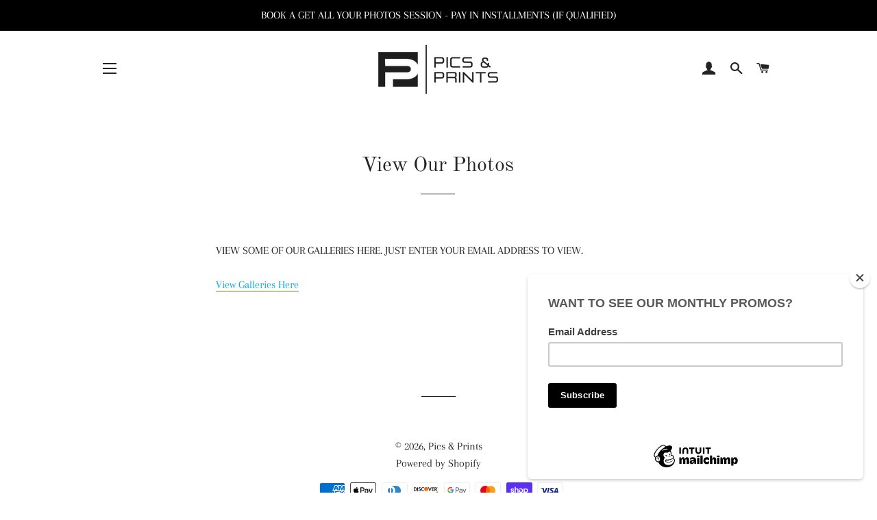

--- FILE ---
content_type: text/javascript
request_url: https://cdn.shopify.com/s/files/1/0038/1026/3109/t/2/assets/appstle-membership.js?v=1684147450
body_size: 16066
content:
"use strict";var appstleMembershipWidgetInit=function appstleMembershipWidgetInit(){var _AM,_AM$Config,head=document.getElementsByTagName("head")[0],startingTime=new Date().getTime();if(typeof jQuery=="undefined"&&!(!((_AM=AM)===null||_AM===void 0||(_AM$Config=_AM.Config)===null||_AM$Config===void 0)&&_AM$Config.disableLoadingJquery)){var jQueryScript=document.createElement("script");jQueryScript.src="https://ajax.googleapis.com/ajax/libs/jquery/3.2.1/jquery.min.js",jQueryScript.type="text/javascript",head.appendChild(jQueryScript)}if(typeof Mustache=="undefined"){var mustacheScript=document.createElement("script");mustacheScript.src="https://cdnjs.cloudflare.com/ajax/libs/mustache.js/3.1.0/mustache.js",mustacheScript.type="text/javascript",head.appendChild(mustacheScript)}var checkReady=function e(n){window.jQuery&&window.Mustache?n(jQuery):window.setTimeout(function(){e(n)},20)};AM.Config=Object.assign(AM.Config,typeof _AMConfig!="undefined"&&_AMConfig!==null?_AMConfig:{}),window.AMConfig=AM.Config;var urlParams=new URLSearchParams(window.location.search),globalUrlParameter=urlParams.get("variant");checkReady(function($){(function(){var _window2,_window2$AM,_window2$AM$Config,_jQuery2,_window10,_window10$AM,_window10$AM$Config,endingTime=new Date().getTime(),tookTime=endingTime-startingTime;function renderWidget(standAloneProduct,standAloneElement,widgetId){var _AMConfig2,_AM2,_AM2$Config,_AM5,_AM5$Config;AM.Config=Object.assign(AM.Config,typeof _AMConfig!="undefined"&&_AMConfig!==null?_AMConfig:{}),window.AMConfig=AM.Config;var product=AMConfig.product;standAloneProduct&&(AMConfig.product=product=standAloneProduct),processProductVariants(product);var localVariantsByTitle=AMConfig.variantsByTitle,localVariantsById=AMConfig.variantsById,localWindowVariant;function processProductVariants(e){if(e){for(var n=e.variants,i={},t={},l=0;l<n.length;l++){var o=n[l];i[o.title]=Object.assign({},o),t[o.id]=Object.assign({},o)}AMConfig.variantsByTitle=i,AMConfig.variantsById=t}}function urlParamsToObject(){for(var e=location.search.substr(1).split("&"),n={},i=0;i<e.length;i++){var t=e[i].split("=");n[t[0]]=t[1]}return n}function urlParam(e){return urlParamsToObject()[e]||null}var customerTagMatchedForCurrentUrl="",customerTagMatchedForHtmlElement="",unMatchedRules=[],matchedRules=[],allMatchedDiscountRules=[],matchedDiscountRules=[],restrictPage=!1,customerTags=AMConfig.customer_tags||[];customerTags=customerTags.map(function(e){return e.toLowerCase()});var rulesByCustomerTag=JSON.parse(AMConfig.rulesByCustomerTag),allCustomerTags=Object.keys(rulesByCustomerTag),skipRules=!1,matchCustomerTag=function(e,n,i){e.indexOf(n)===-1?unMatchedRules.push({selector:i.selector,message:(i==null?void 0:i.message)||""}):matchedRules.push(i.selector)},matchDiscountWithCustomerTag=function(e,n,i){e.indexOf(n)!==-1&&matchedDiscountRules.push({discountUrl:i.discountUrl,discountMessage:(i==null?void 0:i.discountMessage)||"",discountCodeDetails:(i==null?void 0:i.discountCodeDetails)||"",membershipName:(i==null?void 0:i.membershipName)||""}),allMatchedDiscountRules.push({discountUrl:i.discountUrl,discountMessage:(i==null?void 0:i.discountMessage)||"",discountCodeDetails:(i==null?void 0:i.discountCodeDetails)||"",membershipName:(i==null?void 0:i.membershipName)||""})},_AMConfig$product,_st;!((_AMConfig2=AMConfig)===null||_AMConfig2===void 0)&&_AMConfig2.product&&jQuery.each((_AMConfig$product=AMConfig.product)===null||_AMConfig$product===void 0?void 0:_AMConfig$product.selling_plan_groups,function(e,n){n.app_id==="appstle-memberships"&&(skipRules||(skipRules=!0))}),AM.Config.enableMessagingForNonMembers==="true"&&(!((_st=__st)===null||_st===void 0)&&_st.cid||sessionStorage.appstle_membership_not_logged_in_banner_closed||addNotLoggedInBanner());function addNotLoggedInBanner(){jQuery(".appstle-not-logged-in-banner").remove(),AM.Config.nonMemberMessaging&&(jQuery('\n            <div class="appstle-not-logged-in-banner" style="position: fixed;bottom: 20px;width: 80%;padding: 20px;border-radius: 10px;background-color: #13b5ea;z-index: 12345678;color: #fff;left: 50%;transform: translateX(-50%);text-align: center; box-shadow: 0 10px 20px 0 rgb(0 0 0 / 15%);">\n              <span style="position: absolute;top: -8px;right: 10px;color: white;font-size: 29px;display: inline;cursor: pointer;" onclick="sessionStorage[\'appstle_membership_not_logged_in_banner_closed\'] = true; jQuery(\'.appstle-not-logged-in-banner\').remove()">&times;</span>\n            </div>\n          ').appendTo("body"),jQuery(".appstle-not-logged-in-banner").append(jQuery.parseHTML(AM.Config.nonMemberMessaging)))}function addBanner(e){jQuery(".appstle-discount-banner").remove(),sessionStorage.appstle_membership_banner_closed||(jQuery('\n                <div class="appstle-discount-banner" style="position: fixed;bottom: 20px;width: 80%;padding: 20px;border-radius: 10px;background-color: #13b5ea;z-index: 12345678;color: #fff;left: 50%;transform: translateX(-50%);text-align: center; box-shadow: 0 10px 20px 0 rgb(0 0 0 / 15%);">\n                  <span style="position: absolute;top: -8px;right: 10px;color: white;font-size: 29px;display: inline;cursor: pointer;" onclick="sessionStorage[\'appstle_membership_banner_closed\'] = true; jQuery(\'.appstle-discount-banner\').remove()">&times;</span>\n                </div>\n              ').appendTo("body"),jQuery(".appstle-discount-banner").append(jQuery.parseHTML(e)))}function showDiscountOptions(e,n,i,t){var l,o,a,s;if(standAloneElement){var r,p=((l=AMConfig)===null||l===void 0?void 0:l.parentSelector)||"",d=((o=AMConfig)===null||o===void 0?void 0:o.priceBlockSelector)||"";r=jQuery(standAloneElement).parents(p).find(d),jQuery(standAloneElement).parents(p).find(".appstle-membership-price-block_small, .appstle-membership-price-block_big").remove();var c=((a=AMConfig)===null||a===void 0?void 0:a.productPagePriceDescriptionBlockParentSelector)||"",u=((s=AMConfig)===null||s===void 0?void 0:s.productPagePriceDescriptionBlockPriceSelector)||"",g=jQuery(standAloneElement).parents(c).find(u);if(isProductEligibleToShowDiscountPriceBlock(n,t)){if(r.length){var m,v,f=$('<div class="appstle-membership-price-block_small">\n              <div style="display: flex; align-items: center;font-weight: bold;">\n              <img src="'.concat(!((m=AMConfig)===null||m===void 0)&&m.discountBadgeImageLink?(v=AMConfig)===null||v===void 0?void 0:v.discountBadgeImageLink:"https://ik.imagekit.io/mdclzmx6brh/c22c9fc4-0555-4460-8401-bf5c28d7ba29_C4yAYm1WQ.webp?ik-sdk-version=javascript-1.4.3&amp;updatedAt=1649787872711",'" style="width: 18px;margin-right: 7px;">\n              <span style="font-size: 14px;"></span><div></div></div></div>'));f.find("span").html(i),f.insertAfter(r)}if(g.length){var _,h,b=$('\n                    <div class="appstle-membership-price-block_big" style="padding: 7px 10px; border-radius: 4px; background: #f6f6f6;margin-top: 10px;">\n                      <div style="font-weight: bold;font-size: 14px;display: flex;align-items: center;margin-bottom: 6px;">'.concat(e,'<img src="https://ik.imagekit.io/mdclzmx6brh/appstle_icon.svg?ik-sdk-version=javascript-1.4.3&amp;updatedAt=1643054965696" style="width: 18px;height: 18px;margin-left: 6px;"></div>\n                      <div style="display: flex; align-items: center;/* font-weight: bold; */font-size: 12px;">\n                        <img src="').concat(!((_=AMConfig)===null||_===void 0)&&_.discountBadgeImageLink?(h=AMConfig)===null||h===void 0?void 0:h.discountBadgeImageLink:"https://ik.imagekit.io/mdclzmx6brh/c22c9fc4-0555-4460-8401-bf5c28d7ba29_C4yAYm1WQ.webp?ik-sdk-version=javascript-1.4.3&amp;updatedAt=1649787872711",'" style="width: 18px;margin-right: 7px;">\n                        <span style="font-size: 12px;" class="appstlePriceDescriptionDiscountMessage"></span><span>*</span></div><div style="margin-top: 14px;font-size: 11px;text-align: right;">*Discount auto applied in checkout.\n                      </div>\n                    </div>'));b.find(".appstlePriceDescriptionDiscountMessage").html(i),b.insertBefore(g)}}}}function showDiscountPerks(){var e,n;jQuery(".appstle-membership-price-block_small, .appstle-membership-price-block_big").remove();var i=((e=AMConfig)===null||e===void 0?void 0:e.productPagePriceDescriptionBlockParentSelector)||"body",t=((n=AMConfig)===null||n===void 0?void 0:n.productPagePriceDescriptionBlockPriceSelector)||"",a=jQuery(i).find(t),l=[];$.each(allMatchedDiscountRules,function(e2,n2){$.grep(l,function(e3){return e3.discountUrl===n2.discountUrl}).length===0&&l.push(n2)}),l.forEach(function(e2){if(a.length){var n2,i2,t2,l2,o=$('\n                    <div class="appstle-membership-price-block_big" style="padding: 7px 10px; border-radius: 4px; background: #f6f6f6;margin-top: 10px; width: 100%">\n                      <div style="font-weight: bold;font-size: 14px;display: flex;align-items: center;margin-bottom: 6px;">'.concat(e2==null?void 0:e2.membershipName,'<img src="').concat(!((n2=AMConfig)===null||n2===void 0)&&n2.widgetBadgeImageLink?(i2=AMConfig)===null||i2===void 0?void 0:i2.widgetBadgeImageLink:"https://ik.imagekit.io/mdclzmx6brh/appstle_icon.svg?ik-sdk-version=javascript-1.4.3&amp;updatedAt=1643054965696",'" style="width: 18px;height: 18px;margin-left: 6px;" class="membership-badge-image"></div>\n                      <div style="display: flex; align-items: center;/* font-weight: bold; */font-size: 12px;">\n                        <img src="').concat(!((t2=AMConfig)===null||t2===void 0)&&t2.discountBadgeImageLink?(l2=AMConfig)===null||l2===void 0?void 0:l2.discountBadgeImageLink:"https://ik.imagekit.io/mdclzmx6brh/c22c9fc4-0555-4460-8401-bf5c28d7ba29_C4yAYm1WQ.webp?ik-sdk-version=javascript-1.4.3&amp;updatedAt=1649787872711",'" style="width: 18px;margin-right: 7px;" class="discount-badge-image">\n                        <span style="font-size: 12px;" class="appstlePriceDescriptionDiscountMessage"></span><span>*</span></div><div style="margin-top: 14px;font-size: 11px;text-align: right;">*Discount auto applied in checkout.\n                      </div>\n                    </div>'));o.find(".appstlePriceDescriptionDiscountMessage").html(e2==null?void 0:e2.discountMessage),o.insertBefore(a)}})}function removeDiscountOptions(){var e;if(standAloneElement){var n=((e=AMConfig)===null||e===void 0?void 0:e.parentSelector)||"";jQuery(standAloneElement).parents(n).find(".appstle-membership-price-block_small, .appstle-membership-price-block_big").remove()}}function isDiscountOptionsPresent(){var e;if(standAloneElement){var n=((e=AMConfig)===null||e===void 0?void 0:e.parentSelector)||"";return jQuery(standAloneElement).parents(n).find(".appstle-membership-price-block_small, .appstle-membership-price-block_big").length}}function isProductEligibleToShowDiscountPriceBlock(e,n){return!(!checkDiscountSpecificToProduct(e,n)||!checkDiscountSpecificToCollection(e,n))&&!(!isDiscountEligibleForOneTimePurchase(e,n)&&!isDiscountEligibleForSubscriptionProduct(e,n))}function isDiscountEligibleForOneTimePurchase(e,n){var i,t,l;return!(n!=null&&n.requires_selling_plan)&&(e==null||(i=e.codeDiscountNode)===null||i===void 0||(t=i.codeDiscount)===null||t===void 0||(l=t.customerGets)===null||l===void 0?void 0:l.appliesOnOneTimePurchase)}function isDiscountEligibleForSubscriptionProduct(e,n){var i,t,l;return(n==null?void 0:n.selling_plan_groups.length)&&(e==null||(i=e.codeDiscountNode)===null||i===void 0||(t=i.codeDiscount)===null||t===void 0||(l=t.customerGets)===null||l===void 0?void 0:l.appliesOnSubscription)}function checkDiscountSpecificToProduct(e,l){var n,i,t,o,a,s=e==null||(n=e.codeDiscountNode)===null||n===void 0||(i=n.codeDiscount)===null||i===void 0||(t=i.customerGets)===null||t===void 0||(o=t.items)===null||o===void 0||(a=o.products)===null||a===void 0?void 0:a.edges,r=!1;return s==null||!s.length||(s.forEach(function(e2){var n2,i2,t2;(e2==null||(n2=e2.node)===null||n2===void 0||(i2=n2.id)===null||i2===void 0||(t2=i2.split("/"))===null||t2===void 0?void 0:t2.pop())===String(l==null?void 0:l.id)&&(r=!0)}),r)}function checkDiscountSpecificToCollection(e,t){var n,i,l,o,a,s=e==null||(n=e.codeDiscountNode)===null||n===void 0||(i=n.codeDiscount)===null||i===void 0||(l=i.customerGets)===null||l===void 0||(o=l.items)===null||o===void 0||(a=o.collections)===null||a===void 0?void 0:a.edges,r=!1;return s==null||!s.length||(s.forEach(function(e2){var n2,i2;t!=null&&t.collections&&(!(t==null||(n2=t.collections)===null||n2===void 0)&&n2.length)&&-1<(t==null?void 0:t.collections.map(function(e3){return e3.handle})).indexOf(e2==null||(i2=e2.node)===null||i2===void 0?void 0:i2.handle)&&(r=!0)}),r)}if(!skipRules){allCustomerTags.forEach(function(C){JSON.parse(rulesByCustomerTag[C][0]).forEach(function(o){if(o.rule==="element"){if(o!=null&&o.path)o.path.split(",").forEach(function(e2){o.pathMatch==="exact"?location.pathname===e2&&matchCustomerTag(customerTags,C,o):!location.pathname.match(e2)||location.pathname.match("/cart")||location.pathname.match("/account")||location.pathname.match("/checkout")||matchCustomerTag(customerTags,C,o)});else if(o!=null&&o.bucketCategoryValue){var e,n,i;if((o==null?void 0:o.bucketCategory)==="tags")!((e=AMConfig)===null||e===void 0)&&e.product&&(!((n=AMConfig)===null||n===void 0||(i=n.product)===null||i===void 0)&&i.tags)&&(o==null||o.bucketCategoryValue.split(",").forEach(function(e2,n2){var i2,t2,l2;((i2=AMConfig)===null||i2===void 0||(t2=i2.product)===null||t2===void 0||(l2=t2.tags)===null||l2===void 0?void 0:l2.indexOf(e2==null?void 0:e2.trim()))!==-1&&matchCustomerTag(customerTags,C,o)}));else if((o==null?void 0:o.bucketCategory)==="collections"){var t,l,a,s,r,p;if(!((t=AMConfig)===null||t===void 0)&&t.product&&(!((l=AMConfig)===null||l===void 0||(a=l.product)===null||a===void 0)&&a.collections)&&(!((s=AMConfig)===null||s===void 0||(r=s.product)===null||r===void 0||(p=r.collections)===null||p===void 0)&&p.length)){var d,c,u=(d=AMConfig)===null||d===void 0||(c=d.product)===null||c===void 0?void 0:c.collections.map(function(e2){return e2.handle});o==null||o.bucketCategoryValue.split(",").forEach(function(e2,n2){(u==null?void 0:u.indexOf(e2==null?void 0:e2.trim()))!==-1&&matchCustomerTag(customerTags,C,o)})}}else if((o==null?void 0:o.bucketCategory)==="type"){var g,m,v,f,_;!((g=AMConfig)===null||g===void 0)&&g.product&&(!((m=AMConfig)===null||m===void 0||(v=m.product)===null||v===void 0)&&v.type)&&((f=AMConfig)===null||f===void 0||(_=f.product)===null||_===void 0?void 0:_.type)===(o==null?void 0:o.bucketCategoryValue)&&matchCustomerTag(customerTags,C,o)}else if((o==null?void 0:o.bucketCategory)==="vendor"){var h,b,y,w,P;!((h=AMConfig)===null||h===void 0)&&h.product&&(!((b=AMConfig)===null||b===void 0||(y=b.product)===null||y===void 0)&&y.vendor)&&((w=AMConfig)===null||w===void 0||(P=w.product)===null||P===void 0?void 0:P.vendor)===(o==null?void 0:o.bucketCategoryValue)&&matchCustomerTag(customerTags,C,o)}}}else o.rule==="discount"&&matchDiscountWithCustomerTag(customerTags,C,o)})}),window._appstleMembershipMatchedDiscountCodeWithCustomerTag=JSON.parse(JSON.stringify(matchedDiscountRules)),document.querySelector("#appstle_loyalty_iframe")&&document.querySelector("#appstle_loyalty_iframe").contentWindow.postMessage(JSON.stringify({membershipDiscuontDetails:matchedDiscountRules,appstleAppName:"appstle-membership"}),"*");var elementsToRemove=jQuery.grep(unMatchedRules,function(e){return jQuery.inArray(e.selector,matchedRules)<0});if(elementsToRemove.forEach(function(n,e){var i,t,l,o,a;if(standAloneElement){if(standAloneElement.parents('form[action*="cart/add"]').length&&!standAloneElement.parents('form[action*="cart/add"]').find(".appstle_membership_blocker_item_removed").length)i=standAloneElement.parents('form[action*="cart/add"]').find(n.selector).length?standAloneElement.parents('form[action*="cart/add"]').find(n.selector):jQuery(n.selector);else if(standAloneElement.parents((t=AMConfig)===null||t===void 0?void 0:t.productPagePriceDescriptionBlockParentSelector).length&&!standAloneElement.parents((l=AMConfig)===null||l===void 0?void 0:l.productPagePriceDescriptionBlockParentSelector).find(".appstle_membership_blocker_item_removed").length){var s,r;standAloneElement.parents((s=AMConfig)===null||s===void 0?void 0:s.productPagePriceDescriptionBlockParentSelector).find(n.selector).length?i=standAloneElement.parents((r=AMConfig)===null||r===void 0?void 0:r.productPagePriceDescriptionBlockParentSelector).find(n.selector):i=jQuery(n.selector)}else if(standAloneElement.parents((o=AMConfig)===null||o===void 0?void 0:o.parentSelector).length&&!standAloneElement.parents((a=AMConfig)===null||a===void 0?void 0:a.parentSelector).find(".appstle_membership_blocker_item_removed").length){var p,d;standAloneElement.parents((p=AMConfig)===null||p===void 0?void 0:p.parentSelector).find(n.selector).length?i=standAloneElement.parents((d=AMConfig)===null||d===void 0?void 0:d.parentSelector).find(n.selector):i=jQuery(n.selector)}}else i=jQuery(n.selector);setTimeout(function(){if(n!=null&&n.message){var e2=jQuery('<div class="appstle_membership_blocker_wrapper"></div>');jQuery(e2).html(n==null?void 0:n.message),jQuery(i).replaceWith(e2)}else jQuery(i).replaceWith('<div class="appstle_membership_blocker_item_removed" style="display: none;"></div>')},30)}),showDiscountPerks(),matchedDiscountRules.length){var getHighestDiscount=function c(u){if(u.length){var e,g=u.shift();fetch((e=g)===null||e===void 0?void 0:e.discountUrl).then(function(e2){e2.ok&&jQuery.get("/checkout",function(e3){var n2,i2,t2,l2,o2,a,s,r,p=jQuery(jQuery.parseHTML(e3)),d=p.find('[aria-label="Remove '.concat(((n2=g)===null||n2===void 0||(i2=n2.discountCodeDetails)===null||i2===void 0||(t2=i2.codeDiscountNode)===null||t2===void 0||(l2=t2.codeDiscount)===null||l2===void 0?void 0:l2.title).toUpperCase(),'"]')).length||p.find('[aria-label="Rimuovi '.concat(((o2=g)===null||o2===void 0||(a=o2.discountCodeDetails)===null||a===void 0||(s=a.codeDiscountNode)===null||s===void 0||(r=s.codeDiscount)===null||r===void 0?void 0:r.title).toUpperCase(),'"]')).length;p.find("[data-checkout-subtotal-price-target]").attr("data-checkout-subtotal-price-target"),discountOnCheckoutDetails.push(jQuery.extend({},g,{applieDiscountCode:d,subTotal:0})),c(u)})}).catch(function(e2){var n2;console.log("appstle discount apply failed"),((n2=AMConfig)===null||n2===void 0?void 0:n2.showDiscountWidget)==="true"&&removeDiscountOptions()})}else{var n,i;discountOnCheckoutDetails.sort(function(e2,n2){return e2.subTotal-n2.subTotal});var t,l,o;g=discountOnCheckoutDetails.shift(),((n=AMConfig)===null||n===void 0?void 0:n.showDiscountWidget)==="true"&&showDiscountOptions((t=g)===null||t===void 0?void 0:t.membershipName,(l=g)===null||l===void 0?void 0:l.discountCodeDetails,(o=g)===null||o===void 0?void 0:o.discountMessage,product),fetch((i=g)===null||i===void 0?void 0:i.discountUrl).then(function(e2){var n2,i2;e2.ok&&(sessionStorage.appstle_membership_discount_applied=(n2=g)===null||n2===void 0?void 0:n2.discountUrl,addBanner((i2=g)===null||i2===void 0?void 0:i2.discountMessage))}).catch(function(e2){var n2;console.log("appstle discount apply failed"),((n2=AMConfig)===null||n2===void 0?void 0:n2.showDiscountWidget)==="true"&&removeDiscountOptions()})}},origOpen=window.XMLHttpRequest.prototype.open;window.XMLHttpRequest.prototype.open=function(){this.addEventListener("load",function(){var e=this.responseURL;e.indexOf("cart/change.js")===-1&&e.indexOf("cart/add.js")===-1&&e.indexOf("cart/update.js")===-1||getHighestDiscount(JSON.parse(JSON.stringify(matchedDiscountRules)))}),origOpen.apply(this,arguments)};var originalFetch=window.fetch;window.fetch=function(){var e=arguments,t=this;return new Promise(function(i,n){originalFetch.apply(t,e).then(function(e2){var n2=e2.url;n2&&typeof n2.indexOf=="function"&&(n2.indexOf("cart/change.js")===-1&&n2.indexOf("cart/add.js")===-1&&n2.indexOf("cart/update.js")===-1||getHighestDiscount(JSON.parse(JSON.stringify(matchedDiscountRules)))),i(e2)}).catch(function(e2){n(response)})})};var discountOnCheckoutDetails=[];getHighestDiscount(matchedDiscountRules)}}var widgetLabels=JSON.parse(((_AM2=AM)===null||_AM2===void 0||(_AM2$Config=_AM2.Config)===null||_AM2$Config===void 0?void 0:_AM2$Config.labels)||"{}"),Selling_Plan_Variants_Global={};function detectVariant(e,n,i){var t,l,o,a=urlParam("variant");return a&&(!((t=AMConfig)===null||t===void 0)&&t.detectVariantFromURLParams)?localVariantsById[a]:0<n.closest('form[action$="/cart/add"]').find("[name=id]").length&&n.closest('form[action$="/cart/add"]').find("[name=id]")[0].value?(a=n.closest('form[action$="/cart/add"]').find("[name=id]")[0].value,localVariantsById[a]):a?localVariantsById[a]:Object.values(localVariantsById).some(function(e2){var n2;return(e2==null?void 0:e2.title)==((n2=$("form select[name='options[Bundle]']"))===null||n2===void 0?void 0:n2.val())})?Object.values(localVariantsById).find(function(e2){return(e2==null?void 0:e2.title)==$("select[name='options[Bundle]']").val()}):(l=[],(o=n.closest('form[action$="/cart/add"]').find("select.single-option-selector"))!=null&&o.selectedIndex!=null&&o.selectedIndex!==-1?l.push(o[o.selectedIndex].value):l.push(void 0),localVariantsByTitle[l.join(" / ")]||i.variants[0])}function getSellingPlanAllocation(e,n){return localVariantsById[e].selling_plan_allocations.find(function(e2){return e2.selling_plan_id===n})}function compareCustomerTags(e,n){return e.filter(function(e2){return n.indexOf(e2)!=-1})}function isSellingPlanVisible(e){var n=__st.cid,i=AMConfig.customer_tags||[],t=!0;return!n&&AMConfig.memberOnlySellingPlansJson&&AMConfig.memberOnlySellingPlansJson[e]&&(t=!1),n&&AMConfig.nonMemberOnlySellingPlansJson&&AMConfig.nonMemberOnlySellingPlansJson[e]&&(t=!1),t&&n&&AMConfig.memberOnlySellingPlansJson&&AMConfig.memberOnlySellingPlansJson[e]&&AMConfig.memberOnlySellingPlansJson[e].memberInclusiveTags&&AMConfig.memberOnlySellingPlansJson[e].memberInclusiveTags.trim()&&(t=0<compareCustomerTags(i,AMConfig.memberOnlySellingPlansJson[e].memberInclusiveTags.split(",")).length),t}function buildSellingPlantText(e){var n=e.totalPrice==e.formattedPrice?{sellingPlanName:e.name,sellingPlanPrice:e.formattedPrice,secondSellingPlanPrice:e.secondFormattedPrice,discountText:e==null?void 0:e.discountText}:{sellingPlanName:e.name,totalPrice:e==null?void 0:e.totalPrice,sellingPlanPrice:e.formattedPrice,secondSellingPlanPrice:e.secondFormattedPrice,discountText:e.discountText};return Mustache.render(AM.Config.sellingPlanTitleText,n)}function buildAtcButtonSelector(){var e=AMConfig.atcButtonSelector||"form[action$='/cart/add'] [type='submit']",n={productId:product.id};return e=Mustache.render(e,n)}function buildOneTimePriceText(e){var n={price:e};return Mustache.render(AM.Config.oneTimePriceText,n)}function buildSubscriptionOptionText(e,n){var i={discountValue:n};return Mustache.render(AM.Config.subscriptionOptionText,i)}function buildSelectedPriceText(e,n,i){var t=n?{pricePerDelivery:e,totalPrice:i}:{price:e},l=n?AM.Config.selectedPrepaidSellingPlanPriceText:AM.Config.selectedPayAsYouGoSellingPlanPriceText;return Mustache.render(l,t)}function buildPrepaidPerDeliveryPriceText(e){var n={prepaidPerDeliveryPrice:e};return Mustache.render(AM.Config.totalPricePerDeliveryText,n)}function buildSelectedTooltipPrePaidText(e,n){var i={pricePerDelivery:e,totalPrice:n},t=AM.Config.tooltipDescriptionOnPrepaidPlan;return Mustache.render(t,i)}function buildSelectedTooltipDiscountText(e,n){var i;if((e==null||(i=e.price_adjustments)===null||i===void 0?void 0:i.length)==2){var t,l,o={firstPrice:formatPrice(e==null||(t=e.price_adjustments[0])===null||t===void 0?void 0:t.price),secondPrice:formatPrice(e==null||(l=e.price_adjustments[1])===null||l===void 0?void 0:l.price),discountOne:0<n.length?n[0]:"",discountTwo:n.length==2?n[1]:""};return Mustache.render(AM.Config.tooltipDescriptionOnMultipleDiscount,o)}}function buildTooltipDetailsText(e,n,i){var t=n?{prepaidDetails:e,discountDetails:i,defaultTooltipDescription:AM.Config.tooltipDesctiption}:{defaultTooltipDescription:AM.Config.tooltipDesctiption,discountDetails:i},l=AM.Config.tooltipDescriptionCustomization;return Mustache.render(l,t)}function populateDropdown(purchaseOptions,variant){var sellingPlanVariants=[],validSellingPlanCounter=0;if(jQuery.each(product.selling_plan_groups,function(index,sellingPlanGroup){sellingPlanGroup.app_id==="appstle-memberships"&&jQuery.each(sellingPlanGroup.selling_plans,function(subIndex,sellingPlan){var visible=isSellingPlanVisible(sellingPlan.id);if(visible){var _AM3,_AM3$Config,_AMConfig44,_sellingPlanDetails$f,sellingPlanAllocation=getSellingPlanAllocation(variant.id,sellingPlan.id);if(!sellingPlanAllocation)return;validSellingPlanCounter++;var price=sellingPlanAllocation.per_delivery_price,totalPrice=formatPrice(sellingPlanAllocation==null?void 0:sellingPlanAllocation.price),formattedPrice=formatPrice(price),compareAtPrice=sellingPlanAllocation.compare_at_price,formattedCompareAtPrice=formatPrice(compareAtPrice),secondPrice=null,secondFormattedPrice=null,discountText;secondFormattedPrice=sellingPlanAllocation&&sellingPlanAllocation.price_adjustments&&sellingPlanAllocation.price_adjustments.length===2?(secondPrice=sellingPlanAllocation.price_adjustments[1].price,formatPrice(secondPrice)):(secondPrice=price,formattedPrice);var priceAdjustment=sellingPlan==null?void 0:sellingPlan.price_adjustments[0];discountText=(priceAdjustment==null?void 0:priceAdjustment.value_type)!=="percentage"?formatPrice(priceAdjustment==null?void 0:priceAdjustment.value):(priceAdjustment==null?void 0:priceAdjustment.value)+"%";var jsonOfSellingPlans=(_AM3=AM)===null||_AM3===void 0||(_AM3$Config=_AM3.Config)===null||_AM3$Config===void 0?void 0:_AM3$Config.sellingPlansJson;if(jsonOfSellingPlans!=null&&jsonOfSellingPlans.length){var sellingPlanFrequency=jsonOfSellingPlans==null?void 0:jsonOfSellingPlans.find(function(e){var n,i;return(e==null||(n=e.id)===null||n===void 0||(i=n.split("/"))===null||i===void 0?void 0:i.pop())==sellingPlan.id}),sellingPlanFrequencyText;(sellingPlanFrequency==null?void 0:sellingPlanFrequency.frequencyInterval)==="MONTH"&&1<(sellingPlanFrequency==null?void 0:sellingPlanFrequency.frequencyCount)&&(sellingPlanFrequencyText=widgetLabels==null?void 0:widgetLabels["appstle.membership.wg.monthsFrequencyTextV2"]),(sellingPlanFrequency==null?void 0:sellingPlanFrequency.frequencyInterval)==="MONTH"&&(sellingPlanFrequency==null?void 0:sellingPlanFrequency.frequencyCount)===1&&(sellingPlanFrequencyText=widgetLabels==null?void 0:widgetLabels["appstle.membership.wg.monthFrequencyTextV2"]),(sellingPlanFrequency==null?void 0:sellingPlanFrequency.frequencyInterval)==="WEEK"&&1<(sellingPlanFrequency==null?void 0:sellingPlanFrequency.frequencyCount)&&(sellingPlanFrequencyText=widgetLabels==null?void 0:widgetLabels["appstle.membership.wg.weeksFrequencyTextV2"]),(sellingPlanFrequency==null?void 0:sellingPlanFrequency.frequencyInterval)==="WEEK"&&(sellingPlanFrequency==null?void 0:sellingPlanFrequency.frequencyCount)===1&&(sellingPlanFrequencyText=widgetLabels==null?void 0:widgetLabels["appstle.membership.wg.weekFrequencyTextV2"]),(sellingPlanFrequency==null?void 0:sellingPlanFrequency.frequencyInterval)==="DAY"&&1<(sellingPlanFrequency==null?void 0:sellingPlanFrequency.frequencyCount)&&(sellingPlanFrequencyText=widgetLabels==null?void 0:widgetLabels["appstle.membership.wg.daysFrequencyTextV2"]),(sellingPlanFrequency==null?void 0:sellingPlanFrequency.frequencyInterval)==="DAY"&&(sellingPlanFrequency==null?void 0:sellingPlanFrequency.frequencyCount)===1&&(sellingPlanFrequencyText=widgetLabels==null?void 0:widgetLabels["appstle.membership.wg.dayFrequencyTextV2"]),(sellingPlanFrequency==null?void 0:sellingPlanFrequency.frequencyInterval)==="YEAR"&&1<(sellingPlanFrequency==null?void 0:sellingPlanFrequency.frequencyCount)&&(sellingPlanFrequencyText=widgetLabels==null?void 0:widgetLabels["appstle.membership.wg.yearsFrequencyTextV2"]),(sellingPlanFrequency==null?void 0:sellingPlanFrequency.frequencyInterval)==="YEAR"&&(sellingPlanFrequency==null?void 0:sellingPlanFrequency.frequencyCount)===1&&(sellingPlanFrequencyText=widgetLabels==null?void 0:widgetLabels["appstle.membership.wg.yearFrequencyTextV2"])}var sellingPlanDetails={name:sellingPlan.name,id:sellingPlan.id,description:sellingPlan.description,sellingPlanId:sellingPlan.id,formattedPrice:formattedPrice,compareAtPrice:compareAtPrice,formattedCompareAtPrice:formattedCompareAtPrice,price:price,totalPrice:totalPrice,secondPrice:secondPrice,secondFormattedPrice:secondFormattedPrice,sellingPlanFrequencyText:sellingPlanFrequencyText,discountText:priceAdjustment!=null&&priceAdjustment.value?discountText:null,formattedDiscountText:priceAdjustment!=null&&priceAdjustment.value?buildDiscountText(discountText):"",showFormattedDiscountText:!(priceAdjustment==null||!priceAdjustment.value),isChecked:!(validSellingPlanCounter!=1||subIndex!=0||!(!((_AMConfig44=AMConfig)===null||_AMConfig44===void 0)&&_AMConfig44.subscriptionOptionSelectedByDefault||product.requires_selling_plan)),formattedPrepaidPerDeliveryPriceText:buildPrepaidPerDeliveryPriceText(formattedPrice)},sellingPlanDetailsObject=getSellingPlanDetailsById(sellingPlan.id)||{};jQuery.extend(sellingPlanDetails,sellingPlanDetailsObject),sellingPlanDetails.id=sellingPlan.id,sellingPlanDetails.isFrequencySubsequent=1<sellingPlanDetails.frequencyCount,sellingPlanDetails.frequencyIntervalLowerCase=sellingPlanDetails==null||(_sellingPlanDetails$f=sellingPlanDetails.frequencyInterval)===null||_sellingPlanDetails$f===void 0?void 0:_sellingPlanDetails$f.toLowerCase(),sellingPlanDetails.discountText===null?(sellingPlanDetails.secondFormattedDiscountText="",sellingPlanDetails.showSecondFormattedDiscountText=!1):(sellingPlanDetails.secondFormattedDiscountText=discountText+" ".concat((widgetLabels==null?void 0:widgetLabels["appstle.membership.wg.offFrequencyTextV2"])||"off"),sellingPlanDetails.showSecondFormattedDiscountText=!0),sellingPlanDetails.prepaidFlag=eval(sellingPlanDetails.prepaidFlag);var daysInBillingFrequency=1,totalDaysInBillingFrequency=0,sellingPlanFrequencyType="";(sellingPlanDetails==null?void 0:sellingPlanDetails.billingFrequencyInterval)==="WEEK"?(daysInBillingFrequency=7,sellingPlanFrequencyType="Weekly"):(sellingPlanDetails==null?void 0:sellingPlanDetails.billingFrequencyInterval)==="MONTH"?(daysInBillingFrequency=30,sellingPlanFrequencyType="Monthly"):(sellingPlanDetails==null?void 0:sellingPlanDetails.billingFrequencyInterval)==="YEAR"&&(daysInBillingFrequency=365,sellingPlanFrequencyType="Yearly"),sellingPlanDetails!=null&&sellingPlanDetails.prepaidFlag&&(sellingPlanFrequencyType="Prepay"),totalDaysInBillingFrequency=sellingPlanDetails.billingFrequencyCount*daysInBillingFrequency,sellingPlanDetails.pricePerDay=formatPrice(sellingPlanDetails.price*sellingPlanDetails.billingFrequencyCount/totalDaysInBillingFrequency)+"/".concat(widgetLabels==null?void 0:widgetLabels["appstle.membership.wg.dayFrequencyTextV2"]),sellingPlanDetails.sellingPlanFrequencyType=sellingPlanFrequencyType,0<sellingPlanDetails.price*sellingPlanDetails.billingFrequencyCount/totalDaysInBillingFrequency?sellingPlanDetails.showPricePerDay=!0:sellingPlanDetails.showPricePerDay=!1,sellingPlanVariants.push(sellingPlanDetails)}})}),0<sellingPlanVariants.length){var _AMConfig45;if(sellingPlanVariants.length<2){var _sellingPlanVariants$,_sellingPlanVariants$2;Selling_Plan_Variants_Global.multipleSellingPlan=!1,jQuery(purchaseOptions).find(".appstle_subscribe_option").children().hide();var singleSellingPlanDisplayText=buildSellingPlantText(sellingPlanVariants[0]);Selling_Plan_Variants_Global.singleSellingPlanDisplayText=singleSellingPlanDisplayText;var planText=jQuery('<div class="appstle_single_option_text">'.concat(singleSellingPlanDisplayText,"</div>")),_sellingPlanVariants$3,_sellingPlanVariants$4,_sellingPlanVariants$5,_sellingPlanVariants$6,_sellingPlanVariants$7;planText.appendTo(purchaseOptions.find(".appstle_subscribe_option")),((_sellingPlanVariants$=sellingPlanVariants[0])===null||_sellingPlanVariants$===void 0?void 0:_sellingPlanVariants$.description)&&((_sellingPlanVariants$2=sellingPlanVariants[0])===null||_sellingPlanVariants$2===void 0?void 0:_sellingPlanVariants$2.description.includes("{{sellingPlanName}}"))?jQuery('<div class="appstleSellingPlanDescription">'.concat((_sellingPlanVariants$3=sellingPlanVariants[0])===null||_sellingPlanVariants$3===void 0||(_sellingPlanVariants$4=_sellingPlanVariants$3.description)===null||_sellingPlanVariants$4===void 0?void 0:_sellingPlanVariants$4.replace("{{sellingPlanName}}",(_sellingPlanVariants$5=sellingPlanVariants[0])===null||_sellingPlanVariants$5===void 0?void 0:_sellingPlanVariants$5.name),"</div>")).appendTo(purchaseOptions.find(".appstle_subscribe_option")):!((_sellingPlanVariants$6=sellingPlanVariants[0])===null||_sellingPlanVariants$6===void 0)&&_sellingPlanVariants$6.description&&jQuery('<div class="appstleSellingPlanDescription">'.concat((_sellingPlanVariants$7=sellingPlanVariants[0])===null||_sellingPlanVariants$7===void 0?void 0:_sellingPlanVariants$7.description,"</div>")).appendTo(purchaseOptions.find(".appstle_subscribe_option"))}else Selling_Plan_Variants_Global.multipleSellingPlan=!0;!((_AMConfig45=AMConfig)===null||_AMConfig45===void 0)&&_AMConfig45.sortByDefaultSequence||sellingPlanVariants.sort(function(e,n){return e.price-n.price}),jQuery(sellingPlanVariants).each(function(e,n){var i,t=buildSellingPlantText(n);n.sellingPlanDisplayText=t,!((i=AMConfig)===null||i===void 0)&&i.switchRadioButtonWidget?jQuery('<div>\n                  <input type="radio" id="'.concat(n.id,'" value="').concat(n.id,'" ').concat(e?"":"checked",' name="selling_plan_radio" style="display: inline;"></input>\n                  <label for="').concat(n.id,'" style="margin-top: 10px; ').concat(sellingPlanVariants.length<2?"display: none;":"",'">\n                    <span class="sellingplan">').concat(t,"</span>\n                  </label>\n                  ").concat(n!=null&&n.description&&(n!=null&&n.description.includes("{{sellingPlanName}}"))?'<div class="appstleSellingPlanDescription">'.concat(n==null?void 0:n.description.replace("{{sellingPlanName}}",n==null?void 0:n.name),"</div>"):n!=null&&n.description?'<div class="appstleSellingPlanDescription">'.concat(n==null?void 0:n.description,"</div>"):"","\n                </div>")).appendTo(purchaseOptions.find(".appstleRadioSellingPlanWrapper")):jQuery("<option />",{value:n.id,html:t}).appendTo(purchaseOptions.find("select"))}),Selling_Plan_Variants_Global.sellingPlanVariants=sellingPlanVariants}else try{jQuery("#appstle_membership_widget"+widgetId).remove();var timer=setTimeout(function(){jQuery("#appstle_membership_widget"+widgetId).remove(),clearTimeout(timer)})}catch(e){}return sellingPlanVariants}function getSellingPlanDetailsById(n){var e,i;return(e=AMConfig)===null||e===void 0||(i=e.sellingPlansJson)===null||i===void 0?void 0:i.find(function(e2){return(e2==null?void 0:e2.id.split("/").pop())===String(n)})}var appstleSubscriptionFunction=function(){if(urlIsProductPage()===!0||appstleStandAloneSelectorExists()){var g,m,v,f,e=buildAtcButtonSelector(),_=jQuery(e).first();standAloneElement&&(_=standAloneElement),AM.Config.subscriptionOptionSelectedByDefault=!0;var n=function(){var e2=null;try{var n2=detectVariant(m,_,product);if(n2){var i2,t2=n2.id;if(m&&m===t2)return;if(product.selling_plan_groups&&0<product.selling_plan_groups.length&&(i2=product.selling_plan_groups.filter(function(e3){return e3.app_id==="appstle-memberships"})),i2&&0<i2.length&&AM.Config.widgetEnabled){var l2,o,a,s,r,p,d;localWindowVariant=n2;var c=AM.Config.selectors.atcButtonPlacement;if(v?(unbindEventListeners(),v.children().remove(),addSubscriptionItems(v,n2),e2=createJsonformat()):(f=jQuery('<div class="appstle_widget appstle_member_widget" id="appstle_membership_widget'+widgetId+'"></div>'),g=AM.Config.purchaseOptionsText?jQuery('<div class="appstle_widget_title">'+AM.Config.purchaseOptionsText+"</div>"):"",v=jQuery('<div class="appstle_membership_wrapper"></div>'),AM.Config.tooltipTitle&&AM.Config.showTooltip&&!AM.Config.showStaticTooltip?jQuery('<div data-appstle-icon="" class="appstle_tooltip_wrapper">\n                        <svg width="90" height="90" viewBox="0 0 90 90" xmlns="http://www.w3.org/2000/svg" class="tooltip_subscription_svg">\n                          <path d="M45 0C20.1827 0 0 20.1827 0 45C0 69.8173 20.1827 90 45 90C69.8173 90 90 69.8174 90 45C90.0056 44.6025 89.9322 44.2078 89.7839 43.8389C89.6357 43.47 89.4156 43.1342 89.1365 42.8511C88.8573 42.568 88.5247 42.3432 88.158 42.1897C87.7912 42.0363 87.3976 41.9573 87 41.9573C86.6024 41.9573 86.2088 42.0363 85.842 42.1897C85.4753 42.3432 85.1427 42.568 84.8635 42.8511C84.5844 43.1342 84.3643 43.47 84.2161 43.8389C84.0678 44.2078 83.9944 44.6025 84 45C84 66.5748 66.5747 84 45 84C23.4253 84 6 66.5747 6 45C6 23.4254 23.4253 6 45 6C56.1538 6 66.3012 10.5882 73.4375 18H65.4062C65.0087 17.9944 64.614 18.0678 64.2451 18.2161C63.8762 18.3643 63.5405 18.5844 63.2573 18.8635C62.9742 19.1427 62.7494 19.4753 62.596 19.842C62.4425 20.2088 62.3635 20.6024 62.3635 21C62.3635 21.3976 62.4425 21.7912 62.596 22.158C62.7494 22.5247 62.9742 22.8573 63.2573 23.1365C63.5405 23.4156 63.8762 23.6357 64.2451 23.7839C64.614 23.9322 65.0087 24.0056 65.4062 24H79.8125C80.6081 23.9999 81.3711 23.6838 81.9337 23.1212C82.4963 22.5586 82.8124 21.7956 82.8125 21V6.59375C82.821 6.18925 82.7476 5.78722 82.5966 5.41183C82.4457 5.03644 82.2205 4.69545 81.9344 4.40936C81.6483 4.12327 81.3073 3.898 80.9319 3.7471C80.5565 3.5962 80.1545 3.52277 79.75 3.53125C79.356 3.53941 78.9675 3.62511 78.6067 3.78344C78.2458 3.94177 77.9197 4.16963 77.6469 4.45402C77.3741 4.73841 77.16 5.07375 77.0168 5.44089C76.8737 5.80803 76.8042 6.19977 76.8125 6.59375V12.875C68.6156 4.86282 57.3081 0 45 0ZM43.75 20.75C43.356 20.7582 42.9675 20.8439 42.6067 21.0022C42.2458 21.1605 41.9197 21.3884 41.6469 21.6728C41.3741 21.9572 41.16 22.2925 41.0168 22.6596C40.8737 23.0268 40.8042 23.4185 40.8125 23.8125V47.375C40.8116 47.7693 40.8883 48.16 41.0385 48.5246C41.1886 48.8892 41.4092 49.2207 41.6875 49.5L54.0938 61.9375C54.6573 62.5011 55.4217 62.8177 56.2188 62.8177C57.0158 62.8177 57.7802 62.5011 58.3438 61.9375C58.9073 61.3739 59.224 60.6095 59.224 59.8125C59.224 59.0155 58.9073 58.2511 58.3438 57.6875L46.8125 46.1875V23.8125C46.821 23.408 46.7476 23.006 46.5966 22.6306C46.4457 22.2552 46.2205 21.9142 45.9344 21.6281C45.6483 21.342 45.3073 21.1168 44.9319 20.9658C44.5565 20.8149 44.1545 20.7415 43.75 20.75Z">\n                          </path>\n                        </svg>\n                        <span class="appstle_tooltip_title">'.concat(AM.Config.tooltipTitle,'</span>\n                        <div class="appstle_tooltip">\n                          <div class="appstle_tooltip_content">\n                              ').concat(AM.Config.tooltipDesctiption,"\n                          </div>\n                          ").concat(AM.Config.showAppstleLink?'<div class="appstle_tooltip_appstle">\n                            <a href="https://appstle.com/" class="appstle_link" target="_blank">\n                              POWERED BY APPSTLE\n                            </a>\n                          </div>':"<span></span>","\n                                        </div>\n                                      </div>")):AM.Config.showTooltip&&AM.Config.showStaticTooltip&&jQuery('<div class="appstle_tooltip_wrapper_static">'.concat(AM.Config.tooltipDesctiption,"</div>")),g&&g.appendTo(f),addSubscriptionItems(v,n2),e2=createJsonformat(),v.appendTo(f)),!(!((l2=AMConfig)===null||l2===void 0||(o=l2.product)===null||o===void 0)&&o.available))return;var u=(a=AMConfig)===null||a===void 0||(s=a.widgetTemplateHtml)===null||s===void 0||(r=s.replace("{% raw %}",""))===null||r===void 0?void 0:r.replace("{% endraw %}","");!((p=e2)===null||p===void 0||(d=p.sellingPlanVariants)===null||d===void 0)&&d.length&&u&&(f&&jQuery(f).remove(),f=jQuery(Mustache.render(u,e2))),c==="BEFORE"?f.insertBefore(_):c==="AFTER"?f.insertAfter(_):c==="FIRST_CHILD"?f.prependTo(_):c==="LAST_CHILD"&&f.appendTo(_),updateWidgetElements(),jQuery(document).trigger("appstle_widget_updated")}m=t2}}catch(e3){console.log(e3)}};setTimeout(function(){n(),updateWidgetUIBasedOnQueryParams()},13),standAloneElement?(standAloneElement.closest('form[action="/cart/add"]').on("change",function(){setTimeout(function(){n(),updateHistoryState()},30)}),standAloneElement.closest('form[action="/cart/add"]').on("click",function(){setTimeout(function(){n(),updateHistoryState()},30)})):(jQuery(document).on("change",function(){setTimeout(function(){n(),updateHistoryState()},30)}),jQuery(document).on("click",function(){setTimeout(function(){n(),updateHistoryState()},30)})),attachMutationObserver("[name=id]",n)}if(urlIsAccountPage()===!0){var i=AMConfig.selectors.subscriptionLinkSelector,t=AMConfig.selectors.subscriptionLinkPlacement,l=AMConfig.manageSubscriptionBtnFormat;t.toLowerCase()==="after"?jQuery(i).after(l):t.toLowerCase()==="first_child"?jQuery(i).first(l):t.toLowerCase()==="last_child"?jQuery(i).last(l):jQuery(i).before(l),accountPageStyle()}};function hidePaymentButtons(){jQuery(AMConfig.selectors.payment_button_selectors).hide()}function showPaymentButtons(){jQuery(AMConfig.selectors.payment_button_selectors).show()}function urlIsAccountPage(){return window.location.pathname==="/account"}function deferJquery(e){window.jQuery?e():setTimeout(function(){deferJquery(e)},50)}function addSubscriptionItems(e,n){var i,t,l;product.requires_selling_plan||jQuery('<div class="appstle_membership_wrapper_option '.concat(product.requires_selling_plan||AM.Config.subscriptionOptionSelectedByDefault?"":"appstle_selected_background",'">\n          <input type="radio" ').concat(AM.Config.subscriptionOptionSelectedByDefault?"":"checked",' id="appstle_selling_plan_label_1').concat(widgetId,'" name="selling_plan" value="">\n          <label for="appstle_selling_plan_label_1').concat(widgetId,'" class="appstle_radio_label">\n            <span class="appstle_circle"><span class="appstle_dot"></span></span>\n            ').concat(AM.Config.oneTimePurchaseText,'\n             </label>\n          <span class="appstle_membership_amount">').concat(buildOneTimePriceText(formatPrice(n.price)),"</span>\n         </div>"));var o,a=jQuery('<div class="appstle_membership_wrapper_option appstle_include_dropdown '.concat(product.requires_selling_plan||AM.Config.subscriptionOptionSelectedByDefault?"appstle_selected_background":"",'">\n            <div class="appstle_membership_radio_wrapper">\n            <input type="radio" id="appstle_selling_plan_label_2').concat(widgetId,'" name="selling_plan" value="Subscribe and save" ').concat(product.requires_selling_plan||AM.Config.subscriptionOptionSelectedByDefault?"checked":"",'>\n                <label for="appstle_selling_plan_label_2').concat(widgetId,'" class="appstle_radio_label">\n                <span class="appstle_membership_image">\n                <img src="').concat(!((i=AMConfig)===null||i===void 0)&&i.widgetBadgeImageLink?(t=AMConfig)===null||t===void 0?void 0:t.widgetBadgeImageLink:"https://ik.imagekit.io/mdclzmx6brh/appstle_icon.svg?ik-sdk-version=javascript-1.4.3&updatedAt=1643054965696",'" style="width: 100%;">\n                </span>\n                    <span class="appstle_subscribe_save_text">').concat(AM.Config.subscriptionOptionText,'</span>\n                </label>\n                <div class="appstle_membership_amount_wrapper">\n                  <span class="appstle_membership_amount"></span>\n                </div>\n            </div>\n            <div class="appstle_subscribe_option ').concat(product.requires_selling_plan||AM.Config.subscriptionOptionSelectedByDefault?"":"appstle_hide_subsOption",'">\n                ').concat(AM.Config.sellingPlanSelectTitle?'<label for="appstle_selling_plan'.concat(widgetId,'" class="appstle_select_label">').concat(AM.Config.sellingPlanSelectTitle,"</label>"):"","\n                ").concat(!((l=AMConfig)===null||l===void 0)&&l.switchRadioButtonWidget?'<div class="appstleRadioSellingPlanWrapper"></div>':' <select id="appstle_selling_plan'.concat(widgetId,'" class="appstle_select">\n                </select><div class="appstleSelectedSellingPlanOptionDescription"></div>'),"\n\n            </div>\n        </div>")),s=populateDropdown(a,n);s&&0<s.length&&(!((o=AMConfig)===null||o===void 0)&&o.showSubOptionBeforeOneTime?a.prependTo(e):a.appendTo(e)),parseInt(widgetId)&&addStyle(widgetId)}function changeEventHandlerForRadio(){jQuery("#appstle_membership_widget"+widgetId).find(".appstle_membership_wrapper input[type=radio]").on("change",function(){var e=jQuery("#appstle_membership_widget"+widgetId+" .appstle_subscribe_option");0<e.length&&(checkIfSellingPlanGroupIsSelected()?(e.removeClass("appstle_hide_subsOption"),jQuery("#appstle_membership_widget"+widgetId+" .appstle_membership_wrapper_option.appstle_include_dropdown").addClass("appstle_selected_background"),jQuery("#appstle_membership_widget"+widgetId+" .appstle_membership_wrapper_option").first().removeClass("appstle_selected_background")):(jQuery("#appstle_membership_widget"+widgetId+" .appstle_membership_wrapper_option.appstle_include_dropdown").removeClass("appstle_selected_background"),jQuery("#appstle_membership_widget"+widgetId+" .appstle_membership_wrapper_option").first().addClass("appstle_selected_background"),e.addClass("appstle_hide_subsOption"))),updateStateOfWidget()})}function extractText(e){var n=document.createElement("div");return n.innerHTML=decodeURI(encodeURI(e)),n.textContent}function updateFormFields(e){if(jQuery(".appstle_fields_wrapper"+widgetId).remove(),jQuery(AMConfig.atcButtonSelector).parents("form").removeAttr("novalidate"),e){var n=AMConfig.fieldsBySellingPlanId;if(n){var t=!1,l=jQuery('<div class="appstle_membership_wrapper appstle_fields_wrapper'.concat(widgetId,'" style="padding: 20px; margin-top: 20px"></div>')),i=(n=JSON.parse(n))["gid://shopify/SellingPlan/".concat(e)];if(!i)return;var o=JSON.parse(i);o&&0<o.length&&(o.forEach(function(i2,e2){if(i2.label)if(t=!0,e2!==0&&l.append(jQuery("<div ".concat(i2.visible?'style="width: 100%; display: block; margin-top: 16px;"':'style="display: none; width: 100%; margin-top: 16px;"',">"))),l.append(i2.type!=="checkbox"?jQuery("<label>".concat(i2.label,":</label><br/>")):""),i2.type==="text")l.append(jQuery('<input name="properties['.concat(extractText(i2.label),']" ').concat(i2.required?"required":""," ").concat(i2.visible?'style="width: 100%;"':'style="display: none; width: 100%;"',">")));else if(i2.type==="checkbox")l.append(jQuery("<label ".concat(i2.visible?'style="width: 100%;"':'style="display: none; width: 100%;"','><input value="checked" type="checkbox" name="properties[').concat(extractText(i2.label),']" ').concat(i2.required?"required":"",">").concat(i2.label,"</label>")));else if(i2.type==="select"){var n2=jQuery('<select style="width: 100%;" name="properties['.concat(extractText(i2.label),']"></select>'));i2.option.split(",").forEach(function(e3){n2.append(jQuery('<option value="'.concat(e3,'">').concat(e3,"</option>")))}),l.append(n2)}else i2.type==="radio"&&i2.option.split(",").forEach(function(e3,n3){l.append(jQuery('<label style=" '.concat(i2.visible?"display: block;":"",' margin-bottom: 10px;"><input ').concat(i2.required?"required":""," ").concat(n3===0?"checked":"",' type="radio" value="').concat(e3,'" name="properties[').concat(extractText(i2.label),']">').concat(e3,"</label>")))})}),t&&l.insertAfter("#appstle_membership_widget"+widgetId+" .appstle_membership_wrapper"))}}}function getCurrentSellingPlanId(){var e=null;try{e=jQuery("#appstle_membership_widget"+widgetId).find("input[name=selling_plan]:checked").val()}catch(e2){}return e}function changeHandlerForSelect(){var e;!((e=AMConfig)===null||e===void 0)&&e.switchRadioButtonWidget?jQuery("#appstle_membership_widget"+widgetId+" .appstle_subscribe_option input").on("change",function(e2){updateStateOfWidget(),updateFormFields(getCurrentSellingPlanId())}):jQuery("#appstle_membership_widget"+widgetId+" .appstle_membership_wrapper select").on("change",function(e2){updateStateOfWidget(),updateFormFields(getCurrentSellingPlanId())}),jQuery("#appstle_membership_widget"+widgetId+' input[name="selling_plan"]').on("change",function(e2){updateStateOfWidget(),updateFormFields(getCurrentSellingPlanId())}),setTimeout(function(){updateFormFields(getCurrentSellingPlanId())},30)}function triggerChangeEvent(e){jQuery(e).change()}function registerAndTriggerEventsForFormFields(){changeEventHandlerForRadio(),changeHandlerForSelect()}function unbindEventListeners(){jQuery(".appstle_membership_wrapper input[type=radio], .appstle_membership_wrapper select").off("change")}function getSelectedSellingPlanPrice(){var e=getSelectedSellingPlanId();return e?formatPrice(getSellingPlanAllocation(localWindowVariant.id,parseInt(e)).per_delivery_price):null}function getSelectedSellingPlanId(){var e=null;try{var n;!((n=AMConfig)===null||n===void 0)&&n.switchRadioButtonWidget?(e=jQuery("#appstle_membership_widget"+widgetId).find(".appstle_subscribe_option input:checked").val())||(e=jQuery("#appstle_membership_widget"+widgetId).find('input[name="selling_plan"]:checked').val()):e=jQuery("#appstle_membership_widget"+widgetId).find(".appstle_membership_wrapper_option.appstle_include_dropdown select").val()}catch(e2){}return e}function updateSelectValueToRadio(){var e=getSelectedSellingPlanId();if(e){var n=getSellingPlanAllocation(jQuery("#appstle_membership_widget"+widgetId).closest('form[action="/cart/add"]').find("[name=id]")[0]==null?localWindowVariant.id:jQuery("#appstle_membership_widget"+widgetId).closest('form[action="/cart/add"]').find("[name=id]")[0].value,parseInt(e)),i=formatPrice(n.per_delivery_price),t=getSellingPlanDescription(n==null?void 0:n.selling_plan_group_id,n==null?void 0:n.selling_plan_id);jQuery("#appstle_membership_widget"+widgetId+" #appstle_selling_plan_label_2"+widgetId).attr("value",e);var l=n.per_delivery_price!==n.price,o=buildSelectedPriceText(i,l,formatPrice(n.price)),a=getSellingPlanDiscountPercentage(),s=getSellingPlanDiscountPercentage(!0),r=buildTooltipDetailsText(buildSelectedTooltipPrePaidText(i,formatPrice(n.price)),l,buildSelectedTooltipDiscountText(n,s)),p=buildSubscriptionOptionText(l,a),d=buildPrepaidPerDeliveryPriceText(i);jQuery("#appstle_membership_widget"+widgetId+" .appstle_prepaid_description").remove(),jQuery("#appstle_membership_widget"+widgetId+" .appstle_membership_wrapper_option.appstle_include_dropdown .appstle_membership_amount").html(o),l&&jQuery("#appstle_membership_widget"+widgetId+" .appstle_membership_amount_wrapper").append('<div class="appstle_prepaid_description">'.concat(d||formatPrice(n.price)+"/delivery","</div>")),jQuery("#appstle_membership_widget"+widgetId+" .appstle_membership_wrapper_option.appstle_include_dropdown .appstle_membership_radio_wrapper .appstle_subscribe_save_text").html(p),checkIfSellingPlanGroupIsSelected()&&r&&r.trim()?AM.Config.showStaticTooltip?jQuery("#appstle_membership_widget"+widgetId+" .appstle_tooltip_wrapper_static").html(r):jQuery("#appstle_membership_widget"+widgetId+" .appstle_tooltip_wrapper .appstle_tooltip .appstle_tooltip_content").html(r):AM.Config.showStaticTooltip&&AM.Config.tooltipDesctiption&&AM.Config.tooltipDesctiption.trim()?jQuery("#appstle_membership_widget"+widgetId+" .appstle_tooltip_wrapper_static").html(AM.Config.tooltipDesctiption):jQuery("#appstle_membership_widget"+widgetId+" .appstle_tooltip_wrapper .appstle_tooltip .appstle_tooltip_content").html(AM.Config.tooltipDesctiption),appendSellingPlanDescription(t)}}function getSellingPlanDescription(n,i){var e,t,l=((e=product)===null||e===void 0?void 0:e.selling_plan_groups.filter(function(e2){return(e2==null?void 0:e2.id)===n})).pop();return(l==null||(t=l.selling_plans)===null||t===void 0?void 0:t.filter(function(e2){return(e2==null?void 0:e2.id)===i})).pop().description||""}function appendSellingPlanDescription(e){e&&$("#appstle_membership_widget".concat(widgetId," .appstleSelectedSellingPlanOptionDescription")).length===0&&checkIfSellingPlanGroupIsSelected()&&(jQuery("#appstle_membership_widget".concat(widgetId," .widgetSellingPlanWrapper")).length?$("<div class='appstleSelectedSellingPlanOptionDescription'>${sellingPlanDescription}</div>").insertAfter("#appstle_subscription_widget".concat(widgetId," .widgetSellingPlanWrapper")):$("<div class='appstleSelectedSellingPlanOptionDescription'>${sellingPlanDescription}</div>").appendTo("#appstle_subscription_widget".concat(widgetId," .appstle_subscribe_option")))}function checkIfSellingPlanGroupIsSelected(){var e=!1;try{e=jQuery("#appstle_membership_widget"+widgetId).find("[name=selling_plan]:checked").val()}catch(e2){}return e}function buildDiscountText(e){var n={selectedDiscountPercentage:e};return Mustache.render(AM.Config.selectedDiscountFormat,n)}function updateSellingPlanValueToFinalPrice(){var e={regular:{sellingPrice:AMConfig.priceSelector,saleBadgeTop:AMConfig.badgeTop}}.regular;jQuery(".appstle_membership_final_price").remove(),jQuery(".appstle_membership_element").remove(),jQuery(".appstle_membership_compare_price").remove();var n=getSelectedSellingPlanPrice(),i=getSellingPlanDiscountPercentage(),t=jQuery(e.sellingPrice);if(t.css("text-decoration",""),e.sellingPrice&&i&&checkIfSellingPlanGroupIsSelected()&&t.length===1){var l=buildDiscountText(i);if(l){var o=jQuery('\n              <span class="appstle_membership_element appstle_membership_save"> '.concat(l," </span>\n          "));o&&o.css("top",e.saleBadgeTop);var a=t.first().clone();a.addClass("appstle_membership_final_price"),a.html(n),t.css("text-decoration","line-through"),0<a.length&&a.insertBefore(t),o.insertAfter(t)}}}function getSellingPlanDiscountPercentage(e){var n,i,t,l,o;if(!(o=parseInt(getSelectedSellingPlanId())))return null;if(product.selling_plan_groups.forEach(function(n2){n2.app_id==="appstle-memberships"&&n2.selling_plans.forEach(function(e2){isSellingPlanVisible(e2.id)&&e2.id===o&&(l=n2)})}),l.selling_plans.forEach(function(e2){e2.id===o&&(o=e2)}),e&&((n=o)===null||n===void 0||(i=n.price_adjustments)===null||i===void 0?void 0:i.length)==2){var a,s,r=[];return(a=o)===null||a===void 0||(s=a.price_adjustments)===null||s===void 0||s.forEach(function(e2){(e2==null?void 0:e2.value_type)!=="percentage"?r.push(formatPrice(e2==null?void 0:e2.value)):r.push((e2==null?void 0:e2.value)+"%")}),r}var p=(t=o)===null||t===void 0?void 0:t.price_adjustments[0];return p==null||p.value==null||p.value==0?null:(p==null?void 0:p.value_type)!=="percentage"?formatPrice(p==null?void 0:p.value):(p==null?void 0:p.value)+"%"}function updateWidgetElements(){registerAndTriggerEventsForFormFields(),updateStateOfWidget()}function updateStateOfWidget(){updateSelectValueToRadio(),updateSellingPlanValueToFinalPrice()}function getVariantId(){var e,n=urlParam("variant");return n&&(!((e=AMConfig)===null||e===void 0)&&e.detectVariantFromURLParams)?n:standAloneElement?jQuery(standAloneElement).closest('form[action$="/cart/add"]').find("[name=id]")[0]==null?localWindowVariant.id:jQuery(standAloneElement).closest('form[action$="/cart/add"]').find("[name=id]")[0].value:jQuery("#appstle_membership_widget"+widgetId).closest('form[action$="/cart/add"]').find("[name=id]")[0]==null?localWindowVariant.id:jQuery("#appstle_membership_widget"+widgetId).closest('form[action$="/cart/add"]').find("[name=id]")[0].value}function createJsonformat(){var e,n,i,t={},l=getVariantId(),o=null;return standAloneElement?o=(standAloneProduct==null?void 0:standAloneProduct.variants.filter(function(e2){return String(e2==null?void 0:e2.id)===String(l)})).pop().price:o=(n=AMConfig)===null||n===void 0||(i=n.variantsById[l])===null||i===void 0?void 0:i.price,t.requires_selling_plan=(e=product)===null||e===void 0?void 0:e.requires_selling_plan,t.oneTimePuchaseText=AM.Config.oneTimePurchaseText,t.oneTimePuchaseAmount=buildOneTimePriceText(formatPrice(o)),t.subscribeText=AM.Config.subscriptionOptionText,t.widgetId=widgetId,(t=Object.assign(Selling_Plan_Variants_Global,t)).tooltipTitle=AM.Config.tooltipTitle,t.toolTipDescription=AM.Config.tooltipDesctiption,t.companyWebsite="https://appstle.com/",t.companyName="POWERED BY APPSTLE",t.showStaticTooltip=AM.Config.showStaticTooltip,t.purchaseOptionsText=AM.Config.purchaseOptionsText,t.deliveryFrequencyText=AM.Config.sellingPlanSelectTitle,t.showAppstleLink=AM.Config.showAppstleLink,t.subscriptionOptionSelectedDefault=AM.Config.subscriptionOptionSelectedByDefault,t.showSubOptionBeforeOneTime=AM.Config.showSubOptionBeforeOneTime,t.showTooltip=AM.Config.showTooltip,t.oneTimeFrequencyText=widgetLabels==null?void 0:widgetLabels["appstle.membership.wg.oneTimeFrequencyTextV2"],t}function getCssAsString(n){var i={};return Object.keys(n).forEach(function(e){n[e]&&(i[e]=n[e])}),JSON.stringify(i).split('"').join("").split("{").join("").split("}").join("").split(",").join(";")}function updateHistoryState(){if(localWindowVariant){var e=localWindowVariant.id;if(history.replaceState&&e){var n=window.location.protocol+"//"+window.location.host+window.location.pathname+"?";if(checkIfSellingPlanGroupIsSelected()){var i=getSelectedSellingPlanId();i&&(n+="selling_plan="+i+"&")}(n+="variant="+e)!==location.href&&window.history.replaceState({path:n},"",n)}}}function updateWidgetUIBasedOnQueryParams(){if(jQuery("#appstle_membership_widget"+widgetId).length!==0){var i=urlParamsToObject(),e=jQuery("#appstle_membership_widget"+widgetId).closest('form[action$="/cart/add"]');if((0<e.find("input[value="+i.variant+"]").length||0<e.find("option[value="+i.variant+"]").length)&&(0<e.find("option[value="+i.selling_plan+"]").length||0<e.find("input[value="+i.selling_plan+"]").length)&&i.selling_plan){var n,t,l=jQuery("#appstle_membership_widget"+widgetId+" #appstle_selling_plan_label_2"+widgetId);l.length&&(l[0].checked=!0);var o,a=null;a=!((n=AMConfig)===null||n===void 0)&&n.switchRadioButtonWidget?jQuery("#appstle_membership_widget"+widgetId+" .appstle_subscribe_option"):jQuery("#appstle_membership_widget"+widgetId+" select#appstle_selling_plan"+widgetId),((t=AMConfig)===null||t===void 0?void 0:t.switchRadioButtonWidget)?!((o=a)===null||o===void 0)&&o.length?a.find("input[type=radio]").each(function(e2,n2){$(n2).removeAttr("checked"),jQuery(n2).attr("value")===i.selling_plan&&$(n2).attr("checked",!0)}):jQuery("#appstle_membership_widget"+widgetId).find("input[type=radio]").each(function(e2,n2){$(n2).removeAttr("checked"),jQuery(n2).attr("value")===i.selling_plan&&$(n2).attr("checked",!0)}):a.find("option").each(function(e2,n2){jQuery(n2).attr("value")===i.selling_plan&&(a[0].selectedIndex=e2)}),l.change(),a.change()}}}function getOrderSellingPlanIds(){return Shopify.checkout.line_items.map(function(e){return e.selling_plan_id})}function isOrderEligibleForThankyouBox(){var e=getOrderSellingPlanIds(),t=!1;return e.length&&e.forEach(function(n){var e2,i;(e2=AM)===null||e2===void 0||(i=e2.Config)===null||i===void 0||i.sellingPlansJson.filter(function(e3){e3.id.includes(n)&&(t=!0)})}),t}if(deferJquery(appstleSubscriptionFunction),addStyle(0),Shopify&&Shopify.Checkout&&Shopify.Checkout.hasSellingPlan&&isOrderEligibleForThankyouBox()&&((_AM5=AM)===null||_AM5===void 0||(_AM5$Config=_AM5.Config)===null||_AM5$Config===void 0?void 0:_AM5$Config.showCheckoutSubscriptionBtn)){var destination="/"+AM.Config.manageSubscriptionUrl,message=AM.Config.orderStatusManageSubscriptionDescription||"Continue to your account to view and manage your memberships.";if(Shopify.checkout&&Shopify.checkout.customer_id){var _window,_window$AMConfig;console.log("cusomterId="+Shopify.checkout.customer_id);var settings={async:!0,crossDomain:!0,url:"https://membership-admin.appstle.com/api/external/v2/customer-payments/token/"+Shopify.checkout.customer_id+"?api_key="+((_window=window)===null||_window===void 0||(_window$AMConfig=_window.AMConfig)===null||_window$AMConfig===void 0?void 0:_window$AMConfig.api_key),method:"GET",headers:{accept:"*/*","cache-control":"no-cache"}};jQuery.ajax(settings).done(function(e){destination=destination+"?token="+e.token,Shopify.Checkout.OrderStatus.addContentBox('<h2 class="heading-2 os-step__title">'+(AM.Config.orderStatusManageSubscriptionTitle||"Membership")+'</h2><div class="os-step__info--item"><p class="os-step__description" style="margin-top: 0.5714285714em;">'+message+'</p></div><a class="ui-button btn btn--subdued btn--size-small shown-if-js os-step__info" href="'+destination+'"> '+(AM.Config.orderStatusManageSubscriptionButtonText||"Manage your membership")+"</a>")})}else Shopify.Checkout.OrderStatus.addContentBox('<h2 class="heading-2 os-step__title">'+(AM.Config.orderStatusManageSubscriptionTitle||"Membership")+'</h2><div class="os-step__info--item"><p class="os-step__description" style="margin-top: 0.5714285714em;">'+message+'</p></div><a class="ui-button btn btn--subdued btn--size-small shown-if-js os-step__info" href="'+destination+'"> '+(AM.Config.orderStatusManageSubscriptionButtonText||"Manage your membership")+"</a>")}function accountPageStyle(){var e=AMConfig.css;jQuery("<style>".concat(e.customCSS,"</style>")).appendTo(jQuery("head"))}function addStyle(e){var n=AMConfig.css;jQuery("<style>\n\n     #appstle_membership_widget".concat(e,"{\n            width: 100%;\n            text-align: left;\n            margin-top: 17px;\n            clear: both;\n            max-width: 400px;\n            ").concat(getCssAsString(n.appstle_membership_widget),"\n        }\n\n        #appstle_membership_widget").concat(e,"{\n          ").concat(getCssAsString(n.appstle_widget_text_color),"\n        }\n\n          #appstle_membership_widget").concat(e," .appstle_membership_wrapper {\n               // border: 1.5px solid #cccccc;\n              // box-shadow: 0 0 0 1px #c4cdd5;\n              border-radius: 5px;\n              margin-bottom: 30px;\n              margin-top: 10px;\n              background: #F4F6F8;\n              ").concat(getCssAsString(n.appstle_membership_wrapper),"\n          }\n\n          #appstle_membership_widget").concat(e," .appstle_membership_wrapper_option {\n              display: flex;\n              position: relative;\n              padding: 16px 16px;\n          }\n          #appstle_membership_widget").concat(e," .appstle_selected_background {\n            background: #F4F6F8;\n            ").concat(getCssAsString(n.appstle_selected_background),"\n          }\n\n          #appstle_membership_widget").concat(e," .appstle_membership_wrapper_option:first-child {\n             // box-shadow: 0 1px 0 0 #c4cdd5;\n             border-bottom: inherit;\n          }\n            #appstle_membership_widget").concat(e," .appstle_membership_wrapper_option:first-child:last-child {\n             border-bottom: none;\n          }\n\n          #appstle_membership_widget").concat(e," .appstle_membership_wrapper_option:not(.appstle_include_dropdown) {\n            align-items: center;\n          }\n\n          #appstle_membership_widget").concat(e," .appstle_membership_wrapper_option.appstle_include_dropdown {\n            flex-direction: column;\n            justify-content: center;\n            border-radius: 6px;\n          }\n\n\n          #appstle_membership_widget").concat(e," .appstle_membership_wrapper_option input[type='radio'] {\n            display: none;\n          }\n\n          #appstle_membership_widget").concat(e," .appstle_subscribe_option {\n              margin-left: 50px;\n              margin-top: 25px;\n              display: flex;\n                  flex-direction: column;\n              align-items: flex-start;\n              text-align: left;\n          }\n\n          #appstle_membership_widget").concat(e," .appstle_membership_amount {\n              margin-left: auto;\n          }\n\n          #appstle_membership_widget").concat(e," .appstle_circle {\n              display: flex;\n              height: 18px;\n              width: 18px;\n              border: 2px solid #3a3a3a;\n              border-radius: 50%;\n              margin-right: 10px;\n              justify-content: center;\n              align-items: center;\n              flex-shrink: 0;\n              ").concat(getCssAsString(n.appstle_circle),"\n            }\n\n          #appstle_membership_widget").concat(e," .appstle_membership_wrapper_option input[type=radio]:checked + label .appstle_circle .appstle_dot {\n              height: 10px;\n              width: 10px;\n              background-color: #3a3a3a;\n              border-radius: 50%;\n              flex-shrink: 0;\n              ").concat(getCssAsString(n.appstle_dot),"\n            }\n\n\n        #appstle_membership_widget").concat(e," .appstle_radio_label {\n          display: flex !important;\n          align-items: center;\n          margin: 0;\n          padding: 0;\n          background: none;\n        }\n\n        #appstle_membership_widget").concat(e," .appstle_select_label {\n          display: none;\n          align-items: center;\n          margin: 0;\n          padding: 0;\n          background: none;\n          margin-bottom: 7px;\n          font-size: 12px;\n\n        }\n\n        #appstle_membership_widget").concat(e," .appstle_tooltip {\n          -webkit-backface-visibility: hidden;\n          backface-visibility: hidden;\n          box-shadow: 0 2px 4px rgb(0 0 0 / 15%);\n          background-color: #3a3a3a;\n          border-radius: 5px;\n          left: 0;\n          color: #fff;\n          transition: transform .2s cubic-bezier(.215,.61,.355,1);\n          -ms-transform: translateY(0);\n          transform: translateY(100%) scaleY(0);\n          transform-origin: center top;\n          opacity: 0;\n          position: absolute;\n          bottom: 1px;\n          // border-bottom-left-radius: 0;\n          min-width: 250px;\n          ").concat(getCssAsString(n.appstle_tooltip),"\n        }\n\n        #appstle_membership_widget").concat(e," [data-appstle-icon]:hover .appstle_tooltip {\n          opacity: 1;\n          visibility: visible;\n          transform: translateY(100%) scaleY(1);\n          bottom: 1px;\n          z-index: 99999999;\n        }\n\n\n        #appstle_membership_widget").concat(e," [data-appstle-icon] {\n            -ms-flex-item-align: end;\n            backface-visibility: hidden;\n        }\n\n        #appstle_membership_widget").concat(e," [data-appstle-icon]:after {\n              border: solid transparent;\n              border-top-color: #3a3a3a;\n              border-width: 9px;\n              content: '';\n              position: absolute;\n              pointer-events: none;\n              opacity: 0;\n              left: 2px;\n              bottom: 0;\n              -ms-transform: translateX(-50%) translateY(10px) rotate(180deg);\n              transform: translateY(10px) rotate(180deg);\n              transition-delay: 0;\n              visibility: hidden;\n              transition: transform .2s cubic-bezier(.215,.61,.355,1);\n              z-index: 99999999;\n              background: none;\n              padding: 0;\n              ").concat(getCssAsString(n.appstle_tooltip_border_top_color),"\n        }\n\n        #appstle_membership_widget").concat(e," [data-appstle-icon]:hover:after {\n          opacity: 1;\n          visibility: visible;\n          -ms-transform: translateX(-50%) translateY(0) rotate(180deg);\n          transform: translateY(0) rotate(180deg);\n        }\n\n        #appstle_membership_widget").concat(e," .appstle_tooltip_wrapper {\n          position: relative;\n          margin-bottom: 6px;\n          display: inline-flex;\n          align-items: center;\n          padding-top: 11px;\n          box-sizing: border-box;\n          margin-left: 0px;\n          padding-bottom: 11px;\n        }\n\n        #appstle_membership_widget").concat(e," .appstle_tooltip_wrapper_static {\n          font-size: 13px;\n          background-color: beige;\n          border-radius: 6px;\n          padding: 23px;\n          margin-bottom: 10px;\n          ").concat(getCssAsString(n.appstle_tooltip),"\n        }\n\n        #appstle_membership_widget").concat(e," .tooltip_subscription_svg {\n             height: 22px;\n            width: 22px;\n            margin-right: 10px;\n            fill: black;\n            ").concat(getCssAsString(n.tooltip_subscription_svg),"\n        }\n\n        #appstle_membership_widget").concat(e," .appstle_membership_radio_wrapper {\n            display: flex;\n            align-items: center;\n        }\n\n        #appstle_membership_widget").concat(e," .appstle_membership_amount_wrapper {\n          margin-left: auto;\n          text-align: right;\n        }\n\n        #appstle_membership_widget").concat(e," .appstle_membership_amount_wrapper .appstle_prepaid_description {\n          font-size: 12px;\n          opacity: 0.8;\n        }\n\n        .appstle_membership_final_price {\n            margin-right: 10px;\n            text-decoration: none;\n            color: #da4f49;\n            ").concat(getCssAsString(n.appstle_membership_final_price),"\n        }\n\n        .appstle_membership_save {\n            margin-left: 10px;\n              padding: 2px 6px;\n              border: 1px solid #da4f49;\n              border-radius: 3px;\n              font-size: 10px;\n              color: #da4f49;\n              font-weight: bold;\n              display: inline;\n              position: relative;\n              top: -3px;\n              letter-spacing: 1px;\n        }\n\n        #appstle_membership_widget").concat(e," .appstle_membership_wrapper .appstle_select {\n            width: 100%;\n            margin: 0;\n            ").concat(getCssAsString(n.appstle_select),"\n        }\n\n        #appstle_membership_widget").concat(e," .appstle_hide_subsOption {\n          opacity: 0;\n          margin-top: 0;\n          visibility: hidden;\n          height: 0;\n        }\n\n        #appstle_membership_widget").concat(e," .appstle_tooltip_content {\n          background-color: #3a3a3a;\n          padding: 16px;\n        }\n\n        body #appstle_membership_widget").concat(e," .appstle_tooltip_wrapper .appstle_tooltip .appstle_tooltip_appstle {\n          padding: 12px !important;\n          font-size: 8px !important;\n          letter-spacing: 2px !important;\n          text-align: right !important;\n          background: #13b5ea !important;\n          border-bottom-left-radius: 4px !important;\n          border-bottom-right-radius: 4px !important;\n          display: block !important;\n        }\n\n        .appstle_link {\n          color: inherit !important;\n          text-decoration: none !important;\n          cursor: pointer !important;\n        }\n\n        .appstle_membership_image {\n          padding: 10px;\n          background: white;\n          margin-right: 10px;\n          border-radius: 50%;\n          width: 40px;\n          height: 40px;\n          box-shadow: 0 10px 20px 0 rgb(0 0 0 / 15%);\n        }\n\n        .appstle_membership_blocker_wrapper {\n          padding: 20px;\n          text-align: center;\n          font-size: 16px;\n          font-weight: bold;\n          line-height: 1.33;\n          letter-spacing: 0.5px\n        }\n\n        .appstle_selling_plan_description {\n          line-height: 1.2;\n          padding: 5px;\n          background: #fff;\n          box-shadow: 0 3px 7px 0 rgb(0 0 0 / 15%);\n        }\n\n        </style>\n        <style>").concat(n.customCSS,"</style>")).appendTo(jQuery("head"))}}function renderStandAloneWidget(){var t=Array.prototype.slice.call(jQuery(".appstle_membership_stand_alone_selector:not(.appstle_standalone_element_processed)")),l=-1;(function n(){if(t!=null&&t.length){var i=t.shift(),e=$(i).data("product-data");e&&(e.collections=$(i).data("product-collection-data")),l+=1,jQuery(i).addClass("appstle_standalone_element_processed"),jQuery(i).parents("form").find(".appstle_member_widget").length?n():e?(renderWidget(e,$(i),l),n()):jQuery.getJSON(location.origin+"/products/".concat(jQuery(i).data("product-handle"),".js")).then(function(e2){jQuery(i).attr("data-product-data",JSON.stringify(e2)),renderWidget(JSON.parse(JSON.stringify(e2)),$(i),l),n()})}else setTimeout(function(){jQuery(".appstle-hidden").removeClass("appstle-hidden")},100)})()}function appstleListenForDOMChanges(){try{var e="";(e=jQuery("body").attr("id"))||(e="appstleCustomBodyMarker",jQuery("body").attr("id",e));var n=document.getElementById(e);new MutationObserver(function(){renderStandAloneWidget()}).observe(n,{attributes:!0,childList:!0,subtree:!0})}catch(e2){console.log("Exception happened in mutation Observer",e2)}}function formatPrice(e){var n,i,t,l,o=AM.Config.moneyFormat;typeof e=="string"&&(e=e.replace(".",""));var a,s="",r=/\{\{\s*(\w+)\s*\}\}/,p=typeof Shopify!="undefined"&&Shopify.money_format&&1<Shopify.money_format.length?Shopify.money_format:"";a=typeof theme!="undefined"?theme.moneyFormat?theme.moneyFormat:theme.money_format?theme.money_format:theme.settings&&theme.settings.moneyFormat?theme.settings.moneyFormat:theme.strings?theme.strings.moneyFormat:"":"";var d=((n=window)===null||n===void 0?void 0:n.shopifyCurrencyFormat)||((i=window)===null||i===void 0?void 0:i.moneyFormat)||((t=window)===null||t===void 0||(l=t.Currency)===null||l===void 0?void 0:l.money_format_no_currency)||a||o||p;function c(e2,n2,i2,t2){if(i2=i2||",",t2=t2||".",isNaN(e2)||e2===null)return 0;var l2=(e2=(e2/100).toFixed(n2)).split(".");return l2[0].replace(/(\d)(?=(\d\d\d)+(?!\d))/g,"$1"+i2)+(l2[1]?t2+l2[1]:"")}switch(d.match(r)[1]){case"amount":s=c(e,2);break;case"amount_no_decimals":s=c(e,0);break;case"amount_with_comma_separator":s=c(e,2,".",",");break;case"amount_no_decimals_with_comma_separator":s=c(e,0,".",",");break;case"amount_no_decimals_with_space_separator":s=c(e,0," ");break;case"amount_with_apostrophe_separator":s=c(e,2,"'")}var u=document.createElement("span");return u.innerHTML=d.replace(r,s),'<span class="transcy-money money">'.concat(u.textContent||u.innerText,"</span>")}function attachMutationObserver(e,n){var i=document.querySelector(e),t={attributes:!0,childList:!0,subtree:!0},l=new MutationObserver(n);i&&t&&l.observe(i,t)}function addFeaturePageCSS(){var e,n=(e=AMConfig)===null||e===void 0?void 0:e.css;jQuery("<style>.appstle_subscribesavetext{\n                  background-color:#c00303;\n                  color:#fff;\n                  padding:4px 8px;\n                  font-size:13px;\n                    }</style>\n                <style>".concat(n==null?void 0:n.customCSS,"</style>")).appendTo(jQuery("head"))}function buildSubscribeSaveSelector(e){var n,i={subscriptionPrice:formatPrice(e)};return Mustache.render((n=AMConfig)===null||n===void 0?void 0:n.subscriptionPriceDisplayText,i)}function appstleStandAloneSelectorExists(){return 0<jQuery(".appstle_membership_stand_alone_selector").length}function appstlePriceDisplaySelectorExists(){return 0<jQuery(".appstle_stand_alone_price_display_selector").length}function appstleMembershipCustomerPortalInit(n){var e;if(n=n||"#AppstleMembershipCustomerPortal",document.querySelector(n))return jQuery.get("/".concat((e=AMConfig)===null||e===void 0?void 0:e.manageSubscriptionUrl,"?renderType=html")).then(function(e2){jQuery(n).html(e2),document.dispatchEvent(new Event("AppstleMembership:CustomerPortal:Embedded")),window.dispatchEvent(new Event("AppstleMembership:CustomerPortal:Embedded"))}).catch(function(e2){return console.error("error",e2)})}function fetchAddJsSellingPlanInterCeptor(){var o,c=window.fetch;jQuery.ajaxSetup({beforeSend:function(e,n){if(console.log(e),console.log(n.data),console.log(n.url),(n==null?void 0:n.url)==="/cart/add.js"){var i=$("input[name=selling_plan]:checked").val();i&&(n.data=n.data+"&selling_plan=".concat(i))}}}),o=XMLHttpRequest.prototype.send,XMLHttpRequest.prototype.send=function(n){if(this._url.indexOf("/cart/add.js")!==-1){var e=null,i=$("input[name=selling_plan]:checked").val();if(i)try{var t,l;n.substr(0,1)==="{"&&n.substr(-1)==="}"?((e=JSON.parse(n)).selling_plan=i,!((t=e)===null||t===void 0||(l=t.items)===null||l===void 0)&&l.length&&e.items.forEach(function(e2){e2.selling_plan=i}),o.call(this,JSON.stringify(e))):n.substr(0,1)!=="{"&&n.substr(-1)!=="}"&&n.indexOf("&")!==-1?o.call(this,n+"&selling_plan=".concat(i)):o.call(this,n)}catch(e2){o.call(this,n)}else o.call(this,n)}else o.call(this,n)},window.fetch=function(){var e=arguments[0],n=arguments[1];if(typeof e.indexOf!="function"||e.indexOf("/cart/add")===-1)return c.apply(this,arguments);var i=new URLSearchParams(window.location.search).get("variant");if(getClassOf(n.body)!=="FormData"&&getClassOf(n.body)!=="Object"){var t={},l=JSON.parse(n==null?void 0:n.body);if(getClassOf(l)==="Object"&&getClassOf(l==null?void 0:l.items)=="Array"){var o2,a=l==null||(o2=l.items)===null||o2===void 0?void 0:o2.findIndex(function(e2){return e2.id==i});if(0<=a){var s,r=l==null||(s=l.items)===null||s===void 0?void 0:s.filter(function(e2){return e2.id!=i}),p=JSON.parse(JSON.stringify(l==null?void 0:l.items[a]));return p.selling_plan=$("input[name=selling_plan]:checked").val(),r.push(p),t.items=JSON.parse(JSON.stringify(r)),n.body=JSON.stringify(t),c.apply(this,arguments)}return c.apply(this,arguments)}if(getClassOf(l)==="Object"){var d=JSON.parse(n==null?void 0:n.body);return d.selling_plan=$("input[name=selling_plan]:checked").val(),n.body=JSON.stringify(d),c.apply(this,arguments)}}else if(getClassOf(n.body)==="FormData")return n.body.set("selling_plan",$("input[name=selling_plan]:checked").val()||""),c.apply(this,arguments)}}function getClassOf(e){return Object.prototype.toString.call(e).slice(8,-1)}function urlIsProductPage(){return decodeURIComponent(window.location.pathname).includes("/products/")}console.log("jQuery is loaded, after "+tookTime+" milliseconds!"),jQuery(".appstle_member_widget").remove(),appstleStandAloneSelectorExists()?renderStandAloneWidget():(renderWidget(void 0,void 0,0),setTimeout(function(){jQuery(".appstle-hidden").removeClass("appstle-hidden")},100)),appstleListenForDOMChanges(),jQuery("".concat((_window2=window)===null||_window2===void 0||(_window2$AM=_window2.AM)===null||_window2$AM===void 0||(_window2$AM$Config=_window2$AM.Config)===null||_window2$AM$Config===void 0?void 0:_window2$AM$Config.quickViewClickSelector)).on("click",function(){var e,n,i;if(0<jQuery("".concat((e=window)===null||e===void 0||(n=e.AM)===null||n===void 0||(i=n.Config)===null||i===void 0?void 0:i.quickViewClickSelector)).length){var t,l,o,a=function(){var e2;appstleStandAloneSelectorExists()?renderStandAloneWidget():((e2=jQuery("#appstle_membership_widget0"))===null||e2===void 0?void 0:e2.length)==0&&renderWidget(void 0,void 0,0)};!((t=window)===null||t===void 0||(l=t.AM)===null||l===void 0||(o=l.Config)===null||o===void 0)&&o.quickViewModalPollingSelector?function e2(){var n2,i2,t2;jQuery(".quickshop.quickshop-visible.quickshop-loaded").length||jQuery("".concat((n2=window)===null||n2===void 0||(i2=n2.AM)===null||i2===void 0||(t2=i2.Config)===null||t2===void 0?void 0:t2.quickViewModalPollingSelector)).length?a():setTimeout(function(){e2()},200)}():setTimeout(function(){a()},500)}}),appstlePriceDisplaySelectorExists()&&(addFeaturePageCSS(),jQuery(".appstle_stand_alone_price_display_selector").each(function(e){var n=$(this).data("product-data"),i=Number.MAX_SAFE_INTEGER,t=!1;n.variants.forEach(function(e2){e2.selling_plan_allocations.forEach(function(e3){e3.price_adjustments[0].price<i&&(i=e3.price_adjustments[0].price,t=!0)})}),t&&($(this).siblings("span.price, span.appstle_hide_old_price").hide(),$(this).html(buildSubscribeSaveSelector(i))),$(this).show()})),window.appstleMembershipCustomerPortalInit=appstleMembershipCustomerPortalInit,appstleMembershipCustomerPortalInit(),document.dispatchEvent(new Event("AppstleMembership:CustomerPortal:ReadyToEmbed")),window.dispatchEvent(new Event("AppstleMembership:CustomerPortal:ReadyToEmbed")),((_jQuery2=jQuery(".appstle_membership_stand_alone_selector"))===null||_jQuery2===void 0?void 0:_jQuery2.length)!==1&&urlIsProductPage()!==!0||((_window10=window)===null||_window10===void 0||(_window10$AM=_window10.AM)===null||_window10$AM===void 0||(_window10$AM$Config=_window10$AM.Config)===null||_window10$AM$Config===void 0?void 0:_window10$AM$Config.enableAddJSInterceptor)!==!0||fetchAddJsSellingPlanInterCeptor()})()})};appstleMembershipWidgetInit();
//# sourceMappingURL=/s/files/1/0038/1026/3109/t/2/assets/appstle-membership.js.map?v=1684147450


--- FILE ---
content_type: text/javascript
request_url: https://cdn.shopify.com/s/files/1/0038/1026/3109/t/2/assets/appstle-membership-init.js?v=1684147460&shop=picsandprints.myshopify.com
body_size: 2739
content:
(function(window2,k){!window2.AppstleMembershipIncluded&&(!urlIsProductPage()||!0)&&(window2.AppstleMembershipIncluded=!0,appstleLoadScript=function(src,callback){var script=document.createElement("script");script.charset="utf-8",script.async=!0,script.src=src,script.onload=script.onreadystatechange=function(){(!script.readyState||/loaded|complete/.test(script.readyState))&&(script.onload=script.onreadystatechange=null,script=k,callback&&callback())},document.getElementsByTagName("head")[0].appendChild(script)},appstleLoadScript("https://cdn.shopify.com/s/files/1/0038/1026/3109/t/2/assets/appstle-membership.js?v=1684147450"),window2.AM=Window.AM||{},AM.Config={selectors:{payment_button_selectors:"form[action$='/cart/add'] .shopify-payment-button",subscriptionLinkSelector:"header.section-header.text-center",atcButtonPlacement:"BEFORE",subscriptionLinkPlacement:"BEFORE"},useUrlWithCustomerId:!1,atcButtonSelector:"div.product-single__add-to-cart",moneyFormat:"{% raw %}${{amount}}{% endraw %}",oneTimePurchaseText:"One Time Purchase",shop:"picsandprints.myshopify.com",deliveryText:"delivery",purchaseOptionsText:"Membership Options",manageSubscriptionButtonText:"Manage Membership",subscriptionOptionText:"Join Now",sellingPlanSelectTitle:"DELIVERY FREQUENCY",subscriptionPriceDisplayText:"",tooltipTitle:"Membership detail",api_key:"BvRdmDwq26uD",showTooltipOnClick:"false",tooltipDesctiption:"<strong>Have complete control of your memberships</strong><br/><br/>Skip, reschedule, edit, cancel deliveries anytime matching your needs.",tooltipDescriptionOnPrepaidPlan:"<b>Prepaid Plan Details</b></br> Total price: {{{totalPrice}}} ( Price for every delivery: {{{pricePerDelivery}}})",tooltipDescriptionOnMultipleDiscount:"<b>Discount Details</b></br> Initial discount is {{discountOne}} and then {{discountTwo}}",tooltipDescriptionCustomization:"{{{defaultTooltipDescription}}} </br>  {{{prepaidDetails}}} </br> {{{discountDetails}}}",orderStatusManageSubscriptionTitle:"Membership",orderStatusManageSubscriptionDescription:"Continue to your account to view and manage your memberships. Please use the same email address that you used to buy the membership.",orderStatusManageSubscriptionButtonText:"Manage your membership",subscriptionOptionSelectedByDefault:!1,totalPricePerDeliveryText:"{{{prepaidPerDeliveryPrice}}}/delivery",memberOnlySellingPlansJson:{},fieldsBySellingPlanId:'{"gid://shopify/SellingPlan/772571191":"[{\\"type\\":\\"text\\",\\"required\\":false,\\"visible\\":false,\\"label\\":\\"The person purchasing this plan will need to be present at all times of redemptions. Please list the people included in this membership (Up to 5):\\"}]","gid://shopify/SellingPlan/772603959":"[{\\"type\\":\\"text\\",\\"required\\":true,\\"visible\\":true,\\"label\\":\\"The person purchasing this plan will need to be present at all times of redemptions. Please list the people included in this membership (Up to 5):\\"}]","gid://shopify/SellingPlan/772407351":"[{\\"label\\":\\"\\",\\"type\\":\\"text\\",\\"required\\":false,\\"visible\\":false}]"}',rulesByCustomerTag:'{"10-digitals-package":["[{\\"rule\\":\\"element\\",\\"selector\\":\\"Add to Cart\\",\\"path\\":\\"https://itspicsandprints.com/products/member-only-7-digitals\\",\\"pathMatch\\":\\"contains\\",\\"discountCode\\":\\"\\",\\"discountMessage\\":\\"\\",\\"discountUrl\\":\\"\\",\\"deliveryFrequency\\":\\"Monthly\\",\\"limitAccessType\\":\\"page\\",\\"elementRestrictType\\":\\"url\\",\\"bucketCategory\\":\\"tags\\",\\"bucketCategoryValue\\":\\"\\",\\"discountCodeText\\":\\"\\",\\"discountPercentage\\":\\"\\",\\"discountAmount\\":\\"\\",\\"discountCodeDetails\\":\\"\\",\\"message\\":\\"You must be a member to receive this perk \\"}]"],"all-in-membership":["[{\\"rule\\":\\"element\\",\\"message\\":\\"Join now to get this package for 0.00 once a month - $99.99 Value\\",\\"path\\":\\"/products/members-only-all-in-package\\",\\"pathMatch\\":\\"contains\\",\\"discountCode\\":\\"\\",\\"discountMessage\\":\\"\\",\\"discountUrl\\":\\"\\",\\"deliveryFrequency\\":\\"Monthly\\",\\"limitAccessType\\":\\"product\\",\\"elementRestrictType\\":\\"url\\",\\"bucketCategory\\":\\"tags\\",\\"bucketCategoryValue\\":\\"\\",\\"discountCodeText\\":\\"\\",\\"discountPercentage\\":\\"\\",\\"discountAmount\\":\\"\\",\\"discountCodeDetails\\":\\"\\",\\"selector\\":\\".btn.btn--add-to-cart\\"},{\\"rule\\":\\"element\\",\\"selector\\":\\".btn.btn--add-to-cart\\",\\"message\\":\\"Join now to get this package for 0.00 once a month - $99.99 Value\\",\\"path\\":\\"/products/member-only-7-digitals\\",\\"pathMatch\\":\\"contains\\",\\"discountCode\\":\\"\\",\\"discountMessage\\":\\"\\",\\"discountUrl\\":\\"\\",\\"deliveryFrequency\\":\\"Monthly\\",\\"limitAccessType\\":\\"atc\\",\\"discountCodeText\\":\\"\\",\\"discountPercentage\\":\\"\\",\\"discountAmount\\":\\"\\",\\"elementRestrictType\\":\\"url\\",\\"bucketCategory\\":\\"tags\\",\\"bucketCategoryValue\\":\\"\\",\\"discountCodeDetails\\":\\"\\",\\"membershipName\\":\\"All In Membership\\"}]"],"photographer-membership":["[{\\"rule\\":\\"element\\",\\"selector\\":\\"#AddToCart--product-template\\",\\"message\\":\\"YOU MUST BE A MEMBER TO ACCESS MEMBERS\'S ONLY PRICING\\",\\"path\\":\\"/products/members-prints-from-phone-sd-card-flash-drive-etc\\",\\"pathMatch\\":\\"contains\\",\\"discountCode\\":\\"\\",\\"discountMessage\\":\\"\\",\\"discountUrl\\":\\"\\",\\"deliveryFrequency\\":\\"Monthly\\",\\"limitAccessType\\":\\"atc\\",\\"elementRestrictType\\":\\"url\\",\\"bucketCategory\\":\\"tags\\",\\"bucketCategoryValue\\":\\"\\",\\"discountCodeText\\":\\"\\",\\"discountPercentage\\":\\"\\",\\"discountAmount\\":\\"\\",\\"discountCodeDetails\\":\\"\\",\\"membershipName\\":\\"Photographer Membership\\"}]"]}',membershipByCustomerTag:'{"10-digitals-package":[{"id":5389,"shop":"picsandprints.myshopify.com","groupName":"10 Digitals Package","subscriptionId":157876279,"productCount":0,"productVariantCount":0,"infoJson":"{\\"id\\":157876279,\\"productCount\\":0,\\"productVariantCount\\":null,\\"subscriptionPlans\\":[{\\"frequencyCount\\":30,\\"frequencyInterval\\":\\"DAY\\",\\"billingFrequencyCount\\":30,\\"billingFrequencyInterval\\":\\"DAY\\",\\"frequencyName\\":\\"10 Digitals\\",\\"discountOffer\\":null,\\"discountOffer2\\":null,\\"afterCycle1\\":0,\\"afterCycle2\\":0,\\"discountType\\":null,\\"discountType2\\":null,\\"discountEnabled\\":false,\\"discountEnabled2\\":false,\\"discountEnabledMasked\\":false,\\"discountEnabled2Masked\\":false,\\"id\\":\\"gid://shopify/SellingPlan/772603959\\",\\"frequencyType\\":\\"ON_PURCHASE_DAY\\",\\"specificDayValue\\":null,\\"specificDayEnabled\\":false,\\"maxCycles\\":9999999,\\"minCycles\\":2,\\"cutOff\\":0,\\"prepaidFlag\\":\\"false\\",\\"idNew\\":\\"gid://shopify/SellingPlan/772603959\\",\\"planType\\":\\"PAY_AS_YOU_GO\\",\\"deliveryPolicyPreAnchorBehavior\\":\\"ASAP\\"}],\\"groupName\\":\\"10 Digitals Package\\",\\"productIds\\":\\"[]\\",\\"productId\\":null,\\"variantIds\\":\\"[{\\\\\\"id\\\\\\":40101054152759,\\\\\\"title\\\\\\":\\\\\\"Membership - 10 Digitals Package - Default Title\\\\\\"}]\\",\\"accessoryProductIds\\":null,\\"customerTag\\":\\"10-digitals-package\\",\\"orderTag\\":\\"10 Digitals Member\\",\\"rulesJson\\":\\"[{\\\\\\"rule\\\\\\":\\\\\\"element\\\\\\",\\\\\\"selector\\\\\\":\\\\\\"Add to Cart\\\\\\",\\\\\\"path\\\\\\":\\\\\\"https://itspicsandprints.com/products/member-only-7-digitals\\\\\\",\\\\\\"pathMatch\\\\\\":\\\\\\"contains\\\\\\",\\\\\\"discountCode\\\\\\":\\\\\\"\\\\\\",\\\\\\"discountMessage\\\\\\":\\\\\\"\\\\\\",\\\\\\"discountUrl\\\\\\":\\\\\\"\\\\\\",\\\\\\"deliveryFrequency\\\\\\":\\\\\\"Monthly\\\\\\",\\\\\\"limitAccessType\\\\\\":\\\\\\"page\\\\\\",\\\\\\"elementRestrictType\\\\\\":\\\\\\"url\\\\\\",\\\\\\"bucketCategory\\\\\\":\\\\\\"tags\\\\\\",\\\\\\"bucketCategoryValue\\\\\\":\\\\\\"\\\\\\",\\\\\\"discountCodeText\\\\\\":\\\\\\"\\\\\\",\\\\\\"discountPercentage\\\\\\":\\\\\\"\\\\\\",\\\\\\"discountAmount\\\\\\":\\\\\\"\\\\\\",\\\\\\"discountCodeDetails\\\\\\":\\\\\\"\\\\\\",\\\\\\"message\\\\\\":\\\\\\"You must be a member to receive this perk \\\\\\"}]\\",\\"formFieldsJson\\":\\"[{\\\\\\"type\\\\\\":\\\\\\"text\\\\\\",\\\\\\"required\\\\\\":true,\\\\\\"visible\\\\\\":true,\\\\\\"label\\\\\\":\\\\\\"The person purchasing this plan will need to be present at all times of redemptions. Please list the people included in this membership (Up to 5):\\\\\\"}]\\"}","productIds":"","variantIds":"40101054152759","variantProductIds":"6777861505079","customerTag":"10-digitals-package","orderTag":"10 Digitals Member","rulesJson":"[{\\"rule\\":\\"element\\",\\"selector\\":\\"Add to Cart\\",\\"path\\":\\"https://itspicsandprints.com/products/member-only-7-digitals\\",\\"pathMatch\\":\\"contains\\",\\"discountCode\\":\\"\\",\\"discountMessage\\":\\"\\",\\"discountUrl\\":\\"\\",\\"deliveryFrequency\\":\\"Monthly\\",\\"limitAccessType\\":\\"page\\",\\"elementRestrictType\\":\\"url\\",\\"bucketCategory\\":\\"tags\\",\\"bucketCategoryValue\\":\\"\\",\\"discountCodeText\\":\\"\\",\\"discountPercentage\\":\\"\\",\\"discountAmount\\":\\"\\",\\"discountCodeDetails\\":\\"\\",\\"message\\":\\"You must be a member to receive this perk \\"}]","formFieldsJson":"[{\\"type\\":\\"text\\",\\"required\\":true,\\"visible\\":true,\\"label\\":\\"The person purchasing this plan will need to be present at all times of redemptions. Please list the people included in this membership (Up to 5):\\"}]","savedSearchId":null,"savedSegmentSearchId":"gid://shopify/Segment/427080155191"}],"all-in-membership":[{"id":5377,"shop":"picsandprints.myshopify.com","groupName":"All In Membership","subscriptionId":157843511,"productCount":0,"productVariantCount":0,"infoJson":"{\\"id\\":157843511,\\"productCount\\":0,\\"productVariantCount\\":null,\\"subscriptionPlans\\":[{\\"frequencyCount\\":30,\\"frequencyInterval\\":\\"DAY\\",\\"billingFrequencyCount\\":30,\\"billingFrequencyInterval\\":\\"DAY\\",\\"frequencyName\\":\\"Monthly\\",\\"discountOffer\\":null,\\"discountOffer2\\":null,\\"afterCycle1\\":0,\\"afterCycle2\\":0,\\"discountType\\":null,\\"discountType2\\":null,\\"discountEnabled\\":false,\\"discountEnabled2\\":false,\\"discountEnabledMasked\\":false,\\"discountEnabled2Masked\\":false,\\"id\\":\\"gid://shopify/SellingPlan/772571191\\",\\"frequencyType\\":\\"ON_PURCHASE_DAY\\",\\"specificDayValue\\":null,\\"specificDayEnabled\\":false,\\"maxCycles\\":999999999,\\"minCycles\\":2,\\"cutOff\\":0,\\"prepaidFlag\\":\\"false\\",\\"idNew\\":\\"gid://shopify/SellingPlan/772571191\\",\\"planType\\":\\"PAY_AS_YOU_GO\\",\\"deliveryPolicyPreAnchorBehavior\\":\\"ASAP\\"}],\\"groupName\\":\\"All In Membership\\",\\"productIds\\":\\"[]\\",\\"productId\\":null,\\"variantIds\\":\\"[{\\\\\\"id\\\\\\":40101270945847,\\\\\\"title\\\\\\":\\\\\\"Membership - All In Package - Default Title\\\\\\"}]\\",\\"accessoryProductIds\\":null,\\"customerTag\\":\\"all-in-membership\\",\\"orderTag\\":\\"All In Member\\",\\"rulesJson\\":\\"[{\\\\\\"rule\\\\\\":\\\\\\"element\\\\\\",\\\\\\"message\\\\\\":\\\\\\"Join now to get this package for 0.00 once a month - $99.99 Value\\\\\\",\\\\\\"path\\\\\\":\\\\\\"/products/members-only-all-in-package\\\\\\",\\\\\\"pathMatch\\\\\\":\\\\\\"contains\\\\\\",\\\\\\"discountCode\\\\\\":\\\\\\"\\\\\\",\\\\\\"discountMessage\\\\\\":\\\\\\"\\\\\\",\\\\\\"discountUrl\\\\\\":\\\\\\"\\\\\\",\\\\\\"deliveryFrequency\\\\\\":\\\\\\"Monthly\\\\\\",\\\\\\"limitAccessType\\\\\\":\\\\\\"product\\\\\\",\\\\\\"elementRestrictType\\\\\\":\\\\\\"url\\\\\\",\\\\\\"bucketCategory\\\\\\":\\\\\\"tags\\\\\\",\\\\\\"bucketCategoryValue\\\\\\":\\\\\\"\\\\\\",\\\\\\"discountCodeText\\\\\\":\\\\\\"\\\\\\",\\\\\\"discountPercentage\\\\\\":\\\\\\"\\\\\\",\\\\\\"discountAmount\\\\\\":\\\\\\"\\\\\\",\\\\\\"discountCodeDetails\\\\\\":\\\\\\"\\\\\\",\\\\\\"selector\\\\\\":\\\\\\".btn.btn--add-to-cart\\\\\\"},{\\\\\\"rule\\\\\\":\\\\\\"element\\\\\\",\\\\\\"selector\\\\\\":\\\\\\".btn.btn--add-to-cart\\\\\\",\\\\\\"message\\\\\\":\\\\\\"Join now to get this package for 0.00 once a month - $99.99 Value\\\\\\",\\\\\\"path\\\\\\":\\\\\\"/products/member-only-7-digitals\\\\\\",\\\\\\"pathMatch\\\\\\":\\\\\\"contains\\\\\\",\\\\\\"discountCode\\\\\\":\\\\\\"\\\\\\",\\\\\\"discountMessage\\\\\\":\\\\\\"\\\\\\",\\\\\\"discountUrl\\\\\\":\\\\\\"\\\\\\",\\\\\\"deliveryFrequency\\\\\\":\\\\\\"Monthly\\\\\\",\\\\\\"limitAccessType\\\\\\":\\\\\\"atc\\\\\\",\\\\\\"discountCodeText\\\\\\":\\\\\\"\\\\\\",\\\\\\"discountPercentage\\\\\\":\\\\\\"\\\\\\",\\\\\\"discountAmount\\\\\\":\\\\\\"\\\\\\",\\\\\\"elementRestrictType\\\\\\":\\\\\\"url\\\\\\",\\\\\\"bucketCategory\\\\\\":\\\\\\"tags\\\\\\",\\\\\\"bucketCategoryValue\\\\\\":\\\\\\"\\\\\\",\\\\\\"discountCodeDetails\\\\\\":\\\\\\"\\\\\\",\\\\\\"membershipName\\\\\\":\\\\\\"All In Membership\\\\\\"}]\\",\\"formFieldsJson\\":\\"[{\\\\\\"type\\\\\\":\\\\\\"text\\\\\\",\\\\\\"required\\\\\\":false,\\\\\\"visible\\\\\\":false,\\\\\\"label\\\\\\":\\\\\\"The person purchasing this plan will need to be present at all times of redemptions. Please list the people included in this membership (Up to 5):\\\\\\"}]\\"}","productIds":"","variantIds":"40101270945847","variantProductIds":"6777934839863","customerTag":"all-in-membership","orderTag":"All In Member","rulesJson":"[{\\"rule\\":\\"element\\",\\"message\\":\\"Join now to get this package for 0.00 once a month - $99.99 Value\\",\\"path\\":\\"/products/members-only-all-in-package\\",\\"pathMatch\\":\\"contains\\",\\"discountCode\\":\\"\\",\\"discountMessage\\":\\"\\",\\"discountUrl\\":\\"\\",\\"deliveryFrequency\\":\\"Monthly\\",\\"limitAccessType\\":\\"product\\",\\"elementRestrictType\\":\\"url\\",\\"bucketCategory\\":\\"tags\\",\\"bucketCategoryValue\\":\\"\\",\\"discountCodeText\\":\\"\\",\\"discountPercentage\\":\\"\\",\\"discountAmount\\":\\"\\",\\"discountCodeDetails\\":\\"\\",\\"selector\\":\\".btn.btn--add-to-cart\\"},{\\"rule\\":\\"element\\",\\"selector\\":\\".btn.btn--add-to-cart\\",\\"message\\":\\"Join now to get this package for 0.00 once a month - $99.99 Value\\",\\"path\\":\\"/products/member-only-7-digitals\\",\\"pathMatch\\":\\"contains\\",\\"discountCode\\":\\"\\",\\"discountMessage\\":\\"\\",\\"discountUrl\\":\\"\\",\\"deliveryFrequency\\":\\"Monthly\\",\\"limitAccessType\\":\\"atc\\",\\"discountCodeText\\":\\"\\",\\"discountPercentage\\":\\"\\",\\"discountAmount\\":\\"\\",\\"elementRestrictType\\":\\"url\\",\\"bucketCategory\\":\\"tags\\",\\"bucketCategoryValue\\":\\"\\",\\"discountCodeDetails\\":\\"\\",\\"membershipName\\":\\"All In Membership\\"}]","formFieldsJson":"[{\\"type\\":\\"text\\",\\"required\\":false,\\"visible\\":false,\\"label\\":\\"The person purchasing this plan will need to be present at all times of redemptions. Please list the people included in this membership (Up to 5):\\"}]","savedSearchId":null,"savedSegmentSearchId":"gid://shopify/Segment/427079991351"}],"photographer-membership":[{"id":5344,"shop":"picsandprints.myshopify.com","groupName":"Print Your Own Photos Membership","subscriptionId":157679671,"productCount":1,"productVariantCount":0,"infoJson":"{\\"id\\":157679671,\\"productCount\\":1,\\"productVariantCount\\":null,\\"subscriptionPlans\\":[{\\"frequencyCount\\":30,\\"frequencyInterval\\":\\"DAY\\",\\"billingFrequencyCount\\":30,\\"billingFrequencyInterval\\":\\"DAY\\",\\"frequencyName\\":\\"Monthly\\",\\"discountOffer\\":null,\\"discountOffer2\\":null,\\"afterCycle1\\":0,\\"afterCycle2\\":0,\\"discountType\\":null,\\"discountType2\\":null,\\"discountEnabled\\":false,\\"discountEnabled2\\":false,\\"discountEnabledMasked\\":false,\\"discountEnabled2Masked\\":false,\\"id\\":\\"gid://shopify/SellingPlan/772407351\\",\\"frequencyType\\":\\"ON_PURCHASE_DAY\\",\\"specificDayValue\\":null,\\"specificDayEnabled\\":false,\\"maxCycles\\":9999999,\\"minCycles\\":2,\\"cutOff\\":0,\\"prepaidFlag\\":\\"false\\",\\"idNew\\":\\"gid://shopify/SellingPlan/772407351\\",\\"planType\\":\\"PAY_AS_YOU_GO\\",\\"deliveryPolicyPreAnchorBehavior\\":\\"ASAP\\",\\"freeTrialEnabled\\":false,\\"freeTrialCount\\":null,\\"freeTrialInterval\\":null,\\"frequencyDescription\\":null}],\\"groupName\\":\\"Print Your Own Photos Membership\\",\\"productIds\\":\\"[{\\\\\\"id\\\\\\":6776804769847,\\\\\\"title\\\\\\":\\\\\\"Membership - Print Your Own Photos\\\\\\"}]\\",\\"productId\\":null,\\"variantIds\\":\\"[]\\",\\"accessoryProductIds\\":null,\\"customerTag\\":\\"photographer-membership\\",\\"orderTag\\":null,\\"rulesJson\\":\\"[{\\\\\\"rule\\\\\\":\\\\\\"element\\\\\\",\\\\\\"selector\\\\\\":\\\\\\"#AddToCart--product-template\\\\\\",\\\\\\"message\\\\\\":\\\\\\"YOU MUST BE A MEMBER TO ACCESS MEMBERS\'S ONLY PRICING\\\\\\",\\\\\\"path\\\\\\":\\\\\\"/products/members-prints-from-phone-sd-card-flash-drive-etc\\\\\\",\\\\\\"pathMatch\\\\\\":\\\\\\"contains\\\\\\",\\\\\\"discountCode\\\\\\":\\\\\\"\\\\\\",\\\\\\"discountMessage\\\\\\":\\\\\\"\\\\\\",\\\\\\"discountUrl\\\\\\":\\\\\\"\\\\\\",\\\\\\"deliveryFrequency\\\\\\":\\\\\\"Monthly\\\\\\",\\\\\\"limitAccessType\\\\\\":\\\\\\"atc\\\\\\",\\\\\\"elementRestrictType\\\\\\":\\\\\\"url\\\\\\",\\\\\\"bucketCategory\\\\\\":\\\\\\"tags\\\\\\",\\\\\\"bucketCategoryValue\\\\\\":\\\\\\"\\\\\\",\\\\\\"discountCodeText\\\\\\":\\\\\\"\\\\\\",\\\\\\"discountPercentage\\\\\\":\\\\\\"\\\\\\",\\\\\\"discountAmount\\\\\\":\\\\\\"\\\\\\",\\\\\\"discountCodeDetails\\\\\\":\\\\\\"\\\\\\",\\\\\\"membershipName\\\\\\":\\\\\\"Photographer Membership\\\\\\"}]\\",\\"formFieldsJson\\":\\"[{\\\\\\"label\\\\\\":\\\\\\"\\\\\\",\\\\\\"type\\\\\\":\\\\\\"text\\\\\\",\\\\\\"required\\\\\\":false,\\\\\\"visible\\\\\\":false}]\\"}","productIds":"6776804769847","variantIds":"","variantProductIds":"","customerTag":"photographer-membership","orderTag":null,"rulesJson":"[{\\"rule\\":\\"element\\",\\"selector\\":\\"#AddToCart--product-template\\",\\"message\\":\\"YOU MUST BE A MEMBER TO ACCESS MEMBERS\'S ONLY PRICING\\",\\"path\\":\\"/products/members-prints-from-phone-sd-card-flash-drive-etc\\",\\"pathMatch\\":\\"contains\\",\\"discountCode\\":\\"\\",\\"discountMessage\\":\\"\\",\\"discountUrl\\":\\"\\",\\"deliveryFrequency\\":\\"Monthly\\",\\"limitAccessType\\":\\"atc\\",\\"elementRestrictType\\":\\"url\\",\\"bucketCategory\\":\\"tags\\",\\"bucketCategoryValue\\":\\"\\",\\"discountCodeText\\":\\"\\",\\"discountPercentage\\":\\"\\",\\"discountAmount\\":\\"\\",\\"discountCodeDetails\\":\\"\\",\\"membershipName\\":\\"Photographer Membership\\"}]","formFieldsJson":"[{\\"label\\":\\"\\",\\"type\\":\\"text\\",\\"required\\":false,\\"visible\\":false}]","savedSearchId":null,"savedSegmentSearchId":"gid://shopify/Segment/427079630903"}]}',nonMemberOnlySellingPlansJson:{},sellingPlansJson:[{frequencyCount:30,frequencyInterval:"DAY",billingFrequencyCount:30,billingFrequencyInterval:"DAY",frequencyName:"Monthly",afterCycle1:0,afterCycle2:0,discountEnabled:!1,discountEnabled2:!1,discountEnabledMasked:!1,discountEnabled2Masked:!1,id:"gid://shopify/SellingPlan/772407351",frequencyType:"ON_PURCHASE_DAY",specificDayEnabled:!1,maxCycles:9999999,minCycles:2,cutOff:0,prepaidFlag:"false",idNew:"gid://shopify/SellingPlan/772407351",planType:"PAY_AS_YOU_GO",deliveryPolicyPreAnchorBehavior:"ASAP",freeTrialEnabled:!1},{frequencyCount:30,frequencyInterval:"DAY",billingFrequencyCount:30,billingFrequencyInterval:"DAY",frequencyName:"Monthly",afterCycle1:0,afterCycle2:0,discountEnabled:!1,discountEnabled2:!1,discountEnabledMasked:!1,discountEnabled2Masked:!1,id:"gid://shopify/SellingPlan/772571191",frequencyType:"ON_PURCHASE_DAY",specificDayEnabled:!1,maxCycles:999999999,minCycles:2,cutOff:0,prepaidFlag:"false",idNew:"gid://shopify/SellingPlan/772571191",planType:"PAY_AS_YOU_GO",deliveryPolicyPreAnchorBehavior:"ASAP",freeTrialEnabled:!1},{frequencyCount:30,frequencyInterval:"DAY",billingFrequencyCount:30,billingFrequencyInterval:"DAY",frequencyName:"10 Digitals",afterCycle1:0,afterCycle2:0,discountEnabled:!1,discountEnabled2:!1,discountEnabledMasked:!1,discountEnabled2Masked:!1,id:"gid://shopify/SellingPlan/772603959",frequencyType:"ON_PURCHASE_DAY",specificDayEnabled:!1,maxCycles:9999999,minCycles:2,cutOff:0,prepaidFlag:"false",idNew:"gid://shopify/SellingPlan/772603959",planType:"PAY_AS_YOU_GO",deliveryPolicyPreAnchorBehavior:"ASAP",freeTrialEnabled:!1}],widgetEnabled:!0,showTooltip:!0,sortByDefaultSequence:!1,showSubOptionBeforeOneTime:!1,showStaticTooltip:!1,showAppstleLink:!1,sellingPlanTitleText:"{{sellingPlanName}} ({{{sellingPlanPrice}}}/delivery)",oneTimePriceText:"{{{price}}}",selectedPayAsYouGoSellingPlanPriceText:"{{{price}}}",selectedPrepaidSellingPlanPriceText:"{{{pricePerDelivery}}}",selectedDiscountFormat:"SAVE {{{selectedDiscountPercentage}}}",manageSubscriptionBtnFormat:"<a href='apps/memberships' class='appstle_manageSubBtn' ><button class='btn' style='padding: 2px 20px'>Manage Membership</button><a><br><br>",manageSubscriptionUrl:"apps/memberships",appstlePlanId:1,showCheckoutSubscriptionBtn:!0,disableLoadingJquery:!0,enableMessagingForNonMembers:"false",nonMemberMessaging:"Please login to avail the membership perks.",showMembershipBanner:"true",showDiscountWidget:"false",discountBadgeImageLink:"",widgetBadgeImageLink:"",productPagePriceDescriptionBlockPriceSelector:"",productPagePriceDescriptionBlockParentSelector:"",priceBlockSelector:"",parentSelector:"",reBuyEnabled:"false",switchRadioButtonWidget:!1,enableAddJSInterceptor:!1,css:{appstle_membership_widget:{"margin-top":"","margin-bottom":""},appstle_membership_wrapper:{"border-width":"","border-color":""},appstle_circle:{"border-color":""},appstle_dot:{"background-color":""},appstle_select:{"padding-top":"","padding-bottom":"","padding-left":"","padding-right":"","border-width":"","border-style":"","border-color":"","border-radius":""},tooltip_subscription_svg:{fill:""},appstle_tooltip:{color:"","background-color":""},appstle_tooltip_border_top_color:{"border-top-color":""},appstle_membership_final_price:{color:""},appstle_widget_text_color:{color:""},appstle_selected_background:{background:"transparent"},customCSS:"",customerPortalCss:"",priceSelector:"#ProductPrice",landingPagePriceSelector:"",quickViewClickSelector:"",badgeTop:"",pricePlacement:"BEFORE"}});function urlIsProductPage(){return decodeURIComponent(window2.location.pathname).includes("/products/")}})(window);
//# sourceMappingURL=/s/files/1/0038/1026/3109/t/2/assets/appstle-membership-init.js.map?shop=picsandprints.myshopify.com&v=1684147460
